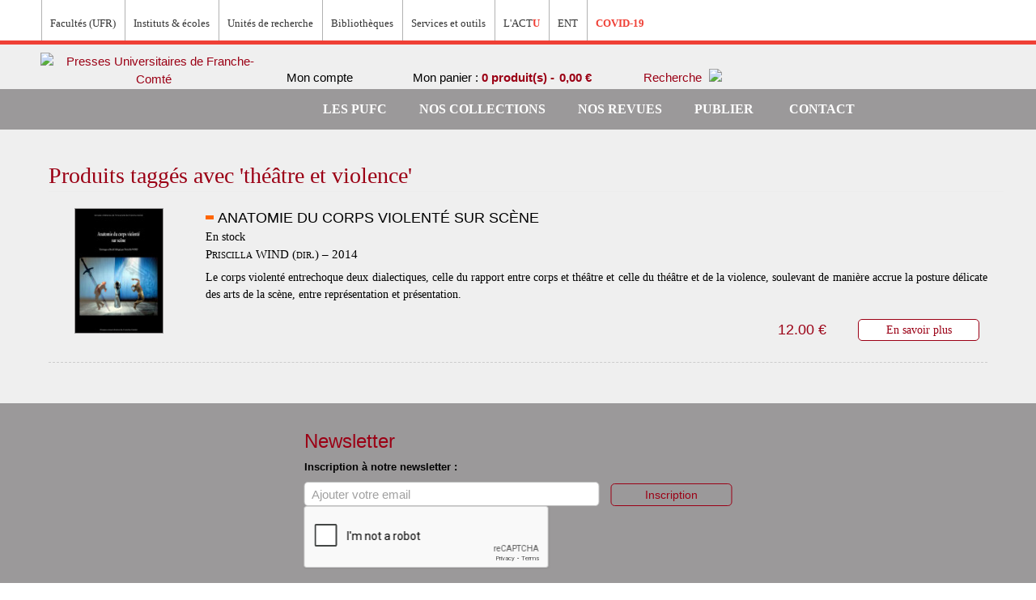

--- FILE ---
content_type: text/html; charset=UTF-8
request_url: https://pufc.univ-fcomte.fr/tag/product/list/tagId/154/www.fclab.fr
body_size: 52109
content:

<!DOCTYPE html>

<!--[if lt IE 7 ]> <html lang="fr" id="top" class="no-js ie6"> <![endif]-->
<!--[if IE 7 ]>    <html lang="fr" id="top" class="no-js ie7"> <![endif]-->
<!--[if IE 8 ]>    <html lang="fr" id="top" class="no-js ie8"> <![endif]-->
<!--[if IE 9 ]>    <html lang="fr" id="top" class="no-js ie9"> <![endif]-->
<!--[if (gt IE 9)|!(IE)]><!--> <html lang="fr" id="top" class="no-js"> <!--<![endif]-->

<head>
<meta http-equiv="Content-Type" content="text/html; charset=utf-8" />
<title>Produits taggés avec 'théâtre et violence'</title>
<meta name="description" content="" />
<meta name="keywords" content="" />
<meta name="robots" content="INDEX,FOLLOW" />
<link rel="icon" href="https://pufc.univ-fcomte.fr/media/favicon/default/favicon.jpg" type="image/x-icon" />
<link rel="shortcut icon" href="https://pufc.univ-fcomte.fr/media/favicon/default/favicon.jpg" type="image/x-icon" />

<meta name="norton-safeweb-site-verification" content="e9oxibppw10xxbvs1047vtlbodt9px0abfxcl827ut-tp-vnxm9-b-xvkhhylnilwvonsq-ydhokagumjzk348m9f0b0r9eb9m5xkjsprlf85mv3b9nepnje521g4svo" />



<!--[if lt IE 7]>
<script type="text/javascript">
//<![CDATA[
    var BLANK_URL = 'https://pufc.univ-fcomte.fr/js/blank.html';
    var BLANK_IMG = 'https://pufc.univ-fcomte.fr/js/spacer.gif';
//]]>
</script>
<![endif]-->
<link rel="stylesheet" type="text/css" href="https://pufc.univ-fcomte.fr/media/css_secure/a7ab5cbc9b684c219c5003f4fb21f73a.css" media="all" />
<script type="text/javascript" src="https://pufc.univ-fcomte.fr/js/prototype/prototype.js"></script>
<script type="text/javascript" src="https://pufc.univ-fcomte.fr/js/lib/jquery/jquery-1.10.2.min.js"></script>
<script type="text/javascript" src="https://pufc.univ-fcomte.fr/js/lib/jquery/noconflict.js"></script>
<script type="text/javascript" src="https://pufc.univ-fcomte.fr/js/lib/ccard.js"></script>
<script type="text/javascript" src="https://pufc.univ-fcomte.fr/js/prototype/validation.js"></script>
<script type="text/javascript" src="https://pufc.univ-fcomte.fr/js/scriptaculous/builder.js"></script>
<script type="text/javascript" src="https://pufc.univ-fcomte.fr/js/scriptaculous/effects.js"></script>
<script type="text/javascript" src="https://pufc.univ-fcomte.fr/js/scriptaculous/dragdrop.js"></script>
<script type="text/javascript" src="https://pufc.univ-fcomte.fr/js/scriptaculous/controls.js"></script>
<script type="text/javascript" src="https://pufc.univ-fcomte.fr/js/scriptaculous/slider.js"></script>
<script type="text/javascript" src="https://pufc.univ-fcomte.fr/js/varien/js.js"></script>
<script type="text/javascript" src="https://pufc.univ-fcomte.fr/js/varien/form.js"></script>
<script type="text/javascript" src="https://pufc.univ-fcomte.fr/js/mage/translate.js"></script>
<script type="text/javascript" src="https://pufc.univ-fcomte.fr/js/mage/cookies.js"></script>
<script type="text/javascript" src="https://pufc.univ-fcomte.fr/js/commercelab/noconflict.js"></script>
<script type="text/javascript" src="https://pufc.univ-fcomte.fr/js/commercelab/treeview/jquery.treeview.pack.js"></script>
<script type="text/javascript" src="https://pufc.univ-fcomte.fr/js/commercelab/category_tree.js"></script>
<script type="text/javascript" src="https://pufc.univ-fcomte.fr/skin/frontend/rwd/pufc/js/lib/modernizr.custom.min.js"></script>
<script type="text/javascript" src="https://pufc.univ-fcomte.fr/skin/frontend/rwd/pufc/js/lib/selectivizr.js"></script>
<script type="text/javascript" src="https://pufc.univ-fcomte.fr/skin/frontend/rwd/pufc/js/lib/matchMedia.js"></script>
<script type="text/javascript" src="https://pufc.univ-fcomte.fr/skin/frontend/rwd/pufc/js/lib/matchMedia.addListener.js"></script>
<script type="text/javascript" src="https://pufc.univ-fcomte.fr/skin/frontend/rwd/pufc/js/lib/enquire.js"></script>
<script type="text/javascript" src="https://pufc.univ-fcomte.fr/skin/frontend/rwd/pufc/js/app.js"></script>
<script type="text/javascript" src="https://pufc.univ-fcomte.fr/skin/frontend/rwd/pufc/js/lib/jquery.cycle2.min.js"></script>
<script type="text/javascript" src="https://pufc.univ-fcomte.fr/skin/frontend/rwd/pufc/js/lib/jquery.cycle2.swipe.min.js"></script>
<script type="text/javascript" src="https://pufc.univ-fcomte.fr/skin/frontend/rwd/pufc/js/slideshow.js"></script>
<script type="text/javascript" src="https://pufc.univ-fcomte.fr/skin/frontend/rwd/pufc/js/lib/imagesloaded.js"></script>
<script type="text/javascript" src="https://pufc.univ-fcomte.fr/skin/frontend/rwd/pufc/js/minicart.js"></script>
<script type="text/javascript" src="https://pufc.univ-fcomte.fr/skin/frontend/rwd/pufc/js/jquery.custom-scrollbar.min.js"></script>
<script type="text/javascript" src="https://pufc.univ-fcomte.fr/skin/frontend/rwd/pufc/js/jquery.colorbox-min.js"></script>
<script type="text/javascript" src="https://pufc.univ-fcomte.fr/skin/frontend/rwd/pufc/js/custom.js"></script>
<link rel="stylesheet" href="//fonts.googleapis.com/css?family=Raleway:300,400,500,700,600" />
<!--[if  (lte IE 8) & (!IEMobile)]>
<link rel="stylesheet" type="text/css" href="https://pufc.univ-fcomte.fr/media/css_secure/0f0b57e9c919fe8fc2320e856822b103.css" media="all" />
<![endif]-->
<!--[if (gte IE 9) | (IEMobile)]><!-->
<link rel="stylesheet" type="text/css" href="https://pufc.univ-fcomte.fr/media/css_secure/0162d4eb67c1ee8a2893126a98b88e0c.css" media="all" />
<!--<![endif]-->

<script type="text/javascript">
//<![CDATA[
Mage.Cookies.path     = '/';
Mage.Cookies.domain   = '.pufc.univ-fcomte.fr';
//]]>
</script>
<meta name="viewport" content="initial-scale=1.0, width=device-width" />

<script type="text/javascript">
//<![CDATA[
optionalZipCountries = ["IE","PA","HK","MO"];
//]]>
</script>
<script type="text/javascript">//<![CDATA[
        var Translator = new Translate({"HTML tags are not allowed":"Les balises HTML ne sont pas autoris\u00e9es","Please select an option.":"S\u00e9lectionnez une option","This is a required field.":"Ce champ est obligatoire.","Please enter a valid number in this field.":"Veuillez saisir un nombre valide.","The value is not within the specified range.":"La valeur n'est pas dans la plage sp\u00e9cifi\u00e9e.","Please use numbers only in this field. Please avoid spaces or other characters such as dots or commas.":"Seuls les chiffres sont autoris\u00e9s dans ce champ. \u00c9vitez les espaces ou autres caract\u00e8res tels que les points ou les virgules.","Please use letters only (a-z or A-Z) in this field.":"Veuillez utiliser uniquement des lettres (a-z ou A-Z) dans ce champ.","Please use only letters (a-z), numbers (0-9) or underscore(_) in this field, first character should be a letter.":"Veuillez utiliser uniquement des lettres (a-z), des chiffres (0-9) ou underscore (_) dans ce champ, en commen\u00e7ant par une lettre.","Please use only letters (a-z or A-Z) or numbers (0-9) only in this field. No spaces or other characters are allowed.":"Veuillez utiliser uniquement des lettres (a-z) ou des chiffres (0-9) dans ce champ. Les espaces et autres caract\u00e8res ne sont pas autoris\u00e9s.","Please use only letters (a-z or A-Z) or numbers (0-9) or spaces and # only in this field.":"Veuillez utiliser uniquement des lettres (a-z), des chiffres (0-9), des espaces ou des di\u00e8ses (#) dans ce champ.","Please enter a valid phone number. For example (123) 456-7890 or 123-456-7890.":"Veuillez saisir un num\u00e9ro de t\u00e9l\u00e9phone valide.","Please enter a valid fax number. For example (123) 456-7890 or 123-456-7890.":"Veuillez saisir un num\u00e9ro de fax valide. Par exemple 0123456789.","Please enter a valid date.":"Veuillez saisir une date valide.","Please enter a valid email address. For example johndoe@domain.com.":"Veuillez saisir une adresse email valide. Par exemple prenom.nom@domaine.com","Please use only visible characters and spaces.":"Veuillez utiliser uniquement des caract\u00e8res visibles et des espaces.","Please enter 6 or more characters. Leading or trailing spaces will be ignored.":"Veuillez saisir au moins 6 caract\u00e8res. Les espaces en d\u00e9but ou en fin de cha\u00eene seront ignor\u00e9s.","Please enter 7 or more characters. Password should contain both numeric and alphabetic characters.":"Veuillez saisir au moins 7 caract\u00e8res. Le mot de passe doit contenir \u00e0 la fois des caract\u00e8res num\u00e9riques et alphab\u00e9tiques.","Please make sure your passwords match.":"V\u00e9rifiez que vos mots de passe concordent.","Please enter a valid URL. Protocol is required (http:\/\/, https:\/\/ or ftp:\/\/)":"Veuillez saisir une URL valide. Le protocole est obligatire (http:\/\/, https:\/\/ ou ftp:\/\/)","Please enter a valid URL. For example http:\/\/www.example.com or www.example.com":"Veuillez saisir une URL valide. Par exemple http:\/\/www.exemple.com ou www.exemple.com","Please enter a valid URL Key. For example \"example-page\", \"example-page.html\" or \"anotherlevel\/example-page\".":"Veuillez saisir une URL valide. Par exemple \"page-exemple\", \"page-exemple.html\" ou \"niveau\/page-exemple\".","Please enter a valid XML-identifier. For example something_1, block5, id-4.":"Veuillez saisir un identifiant XML valide. Par exemple, quelquechose_1, bloc5, id-4.","Please enter a valid social security number. For example 123-45-6789.":"Veuillez saisir un num\u00e9ro de s\u00e9curit\u00e9 sociale valide. Par exemple 123-45-6789.","Please enter a valid zip code. For example 90602 or 90602-1234.":"Veuillez saisir un code postal valide. Par exemple 92100.","Please enter a valid zip code.":"Veuillez saisir un code postal valide.","Please use this date format: dd\/mm\/yyyy. For example 17\/03\/2006 for the 17th of March, 2006.":"Veuillez utiliser ce format de date : jj\/mm\/aaaa. Par exemple, 21\/12\/2012 pour le 21 D\u00e9cembre 2012.","Please enter a valid $ amount. For example $100.00.":"Veuillez saisir un montant valide. Par exemple 100.00 \u20ac.","Please select one of the above options.":"Veuillez choisir une des options ci-dessus.","Please select one of the options.":"Veuillez choisir une des options.","Please select State\/Province.":"Veuillez choisir un \u00e9tat\/province.","Please enter a number greater than 0 in this field.":"Veuillez saisir un nombre sup\u00e9rieur \u00e0 0 dans ce champ.","Please enter a number 0 or greater in this field.":"Veuillez saisir un nombre sup\u00e9rieur ou \u00e9gal \u00e0 0 dans ce champ.","Please enter a valid credit card number.":"Veuillez saisir un num\u00e9ro de carte bancaire valide.","Credit card number does not match credit card type.":"Le num\u00e9ro de carte ne correspond pas au type de carte.","Card type does not match credit card number.":"Le type de carte ne correspond pas au num\u00e9ro de carte.","Incorrect credit card expiration date.":"Mauvaise date d'expiration de carte de cr\u00e9dit.","Please enter a valid credit card verification number.":"Veuillez saisir un num\u00e9ro de v\u00e9rification de carte bancaire valide.","Please use only letters (a-z or A-Z), numbers (0-9) or underscore(_) in this field, first character should be a letter.":"Utilisez uniquement des lettres (a-z ou A-Z), des chiffres (0-9) ou des underscores (_) dans ce champ. Le premier caract\u00e8re doit \u00eatre une lettre.","Please input a valid CSS-length. For example 100px or 77pt or 20em or .5ex or 50%.":"Veuillez saisir une longueur CSS valide. Par exemple 100px ou 77pt ou 20 em ou .5ex ou 50%.","Text length does not satisfy specified text range.":"La longueur du texte ne satisfait pas la plage de texte sp\u00e9cifi\u00e9e.","Please enter a number lower than 100.":"Veuillez saisir un nombre inf\u00e9rieur \u00e0 100.","Please select a file":"S\u00e9lectionnez un fichier","Please enter issue number or start date for switch\/solo card type.":"Veuillez saisir le num\u00e9ro de probl\u00e8me ou une date de d\u00e9but pour le type de carte switch\/solo.","Please wait, loading...":"Veuillez patienter, chargement en cours...","This date is a required value.":"Cette date est obligatoire.","Please enter a valid day (1-%d).":"Veuillez saisir un jour valide (1-%d).","Please enter a valid month (1-12).":"Veuillez saisir un mois valide (1-12).","Please enter a valid year (1900-%d).":"Veuillez saisir une ann\u00e9e valide (1900-%d).","Please enter a valid full date":"Veuillez saisir une date compl\u00e8te valide.","Please enter a valid date between %s and %s":"Veuillez saisir une date valide entre %s et %s","Please enter a valid date equal to or greater than %s":"Veuillez saisir une date valide sup\u00e9rieure ou \u00e9gale \u00e0 %s","Please enter a valid date less than or equal to %s":"Veuillez saisir une date valide inf\u00e9rieure ou \u00e9gale \u00e0 %s","Complete":"Termin\u00e9e","Add Products":"Ajouter des produits","Please choose to register or to checkout as a guest":"Choisissez de vous enregistrer ou de passer votre commande en tant qu'invit\u00e9","Your order cannot be completed at this time as there is no shipping methods available for it. Please make necessary changes in your shipping address.":"Vous ne pouvez pas continuer votre commande car aucun mode de livraison n'est disponible pour votre adresse.","Please specify shipping method.":"Choisissez un mode de livraison.","Your order cannot be completed at this time as there is no payment methods available for it.":"Vous ne pouvez pas continuer votre commande car aucun mode de paiement n'est disponible.","Please specify payment method.":"Choisissez un mode de paiement.","Insert Widget...":"Ins\u00e9rer un widget...","Add to Cart":"Ajouter au panier","In Stock":"En stock","Out of Stock":"\u00c9puis\u00e9"});
        //]]></script><meta name="google-site-verification" content="sYkggLLP4ntR6SlYqWsKF_-alWuMBblHo5AvcHOk3tM" />
</head>
<body class=" tag-product-list">
<div class="wrapper">
        <noscript>
        <div class="global-site-notice noscript">
            <div class="notice-inner">
                <p>
                    <strong>Javascript est désactivé dans votre navigateur.</strong><br />
                    Javascript doit être activé dans votre navigateur pour utiliser toutes les fonctionnalités de ce site.                </p>
            </div>
        </div>
    </noscript>
    <div class="page">
        
<div class="header-language-background">
    <div class="header-language-container">
        <div class="menu-wrapper">
            <ul class="menu">
                <li class="menu_item depth-1 first"><a target="_blank" href="http://www.univ-fcomte.fr/"><img src="https://pufc.univ-fcomte.fr/skin/frontend/rwd/pufc/images/smileUFC.svg" alt=""/></a></li>
                <li class="menu_item depth-1 expanded"><span>Facultés (UFR)</span>
                    <div class="menu-ufc">
                        <h2>Facultés (UFR)</h2>
                        <ul class="menu">
                            <li class="menu-ufc_item depth-2">
                                <a href="http://medecine-pharmacie.univ-fcomte.fr/">UFR Sciences de la santé</a>
                            </li>
                            <li class="menu-ufc_item depth-2">
                                <a href="http://slhs.univ-fcomte.fr/">UFR SLHS - Sciences du langage, de l'homme et de la société</a>
                            </li>
                            <li class="menu-ufc_item depth-2">
                                <a href="http://sciences.univ-fcomte.fr/">UFR ST - Sciences et techniques</a>
                            </li>
                        </ul>
                        <ul class="menu">
                            <li class="menu-ufc_item depth-2">
                                <a href="http://sjepg.univ-fcomte.fr/">UFR SJEPG - Sciences juridiques, économiques, politiques et de gestion</a>
                            </li>
                            <li class="menu-ufc_item depth-2">
                                <a href="http://stgi.univ-fcomte.fr/">UFR STGI - Sciences, techniques et gestion de l'industrie</a>
                            </li>
                            <li class="menu-ufc_item depth-2">
                                <a href="http://u-sports.univ-fcomte.fr/">UPFR Sports</a>
                            </li>
                        </ul>
                    </div>
                </li>
                <li class="menu_item depth-1 expanded"><span>Instituts & écoles</span>
                    <div class="menu-ufc">
                        <h2>Instituts & écoles</h2>
                        <ul class="menu">
                            <li class="menu-ufc_item depth-2">
                                <a href="http://www.iut-bm.univ-fcomte.fr">IUT Belfort-Montbéliard</a>
                            </li>
                            <li class="menu-ufc_item depth-2">
                                <a href="http://iut-bv.univ-fcomte.fr">IUT Besançon-Vesoul</a>
                            </li>
                            <li class="menu-ufc_item depth-2">
                                <a href="http://isifc.univ-fcomte.fr">ISIFC - Institut supérieur d'ingénieurs de Franche-Comté</a>
                            </li>
                            <li class="menu-ufc_item depth-2">
                                <a href="http://iae.univ-fcomte.fr">IAE - Institut d'administration des entreprises</a>
                            </li>
                        </ul>
                        <ul class="menu">
                            <li class="menu-ufc_item depth-2">
                                <a href="http://ipag.univ-fcomte.fr">IPAG - Institut de préparation à l'administration générale</a>
                            </li>
                            <li class="menu-ufc_item depth-2">
                                <a href="http://inspe.univ-fcomte.fr/">INSPE - Institut national supérieur du professorat et de l'éducation</a>
                            </li>
                            <li class="menu-ufc_item depth-2">
                                <a href="http://cla.univ-fcomte.fr/">CLA - Centre de linguistique appliquée</a>
                            </li>
                            <li class="menu-ufc_item depth-2">
                                <a href="https://sup-fc.univ-fcomte.fr/">CTU - Centre de télé-enseignement universitaire</a>
                            </li>
                        </ul>
                    </div>
                </li>
                <li class="menu_item depth-1 expanded"><span>Unités de recherche</span>
                    <div class="menu-ufc">
                        <h2>Unités de recherche</h2>
                        <ul class="menu">
                            <li class="menu-ufc_item depth-2">
                                <span class="menu-ufc_nolink">Sciences fondamentales et sciences pour l'ingénieur</span>
                                <ul class="menu">
                                    <li class="menu-ufc_item depth-3">
                                        <a href="http://www.femto-st.fr">Institut FEMTO-ST - Franche-Comté électronique, mécanique, thermique et optique - Sciences et technologies</a>
                                    </li>
                                    <li class="menu-ufc_item depth-3">
                                        <a href="http://www.utinam.cnrs.fr">Institut UTINAM - Univers, transport, interfaces, nanostructures, atmosphère et environnement, molécules</a>
                                    </li>
                                    <li class="menu-ufc_item depth-3">
                                        <a href="http://lmb.univ-fcomte.fr">LMB - Laboratoire de mathématiques de Besançon</a>
                                    </li>
                                </ul>
                            </li>
                            <li class="menu-ufc_item depth-2">
                                <span class="menu-ufc_nolink">Sciences de la nature, environnement et territoire</span>
                                <ul class="menu">
                                    <li class="menu-ufc_item depth-3">
                                        <a href="https://chrono-environnement.univ-fcomte.fr/">Laboratoire Chrono-environnement</a>
                                    </li>
                                    <li class="menu-ufc_item depth-3">
                                        <a href="http://thema.univ-fcomte.fr/">Laboratoire ThéMA - Théoriser et modéliser pour aménager</a>
                                    </li>
                                </ul>
                            </li>
                            <li class="menu-ufc_item depth-2">
                                <span class="menu-ufc_nolink">Sciences juridiques, économiques et de gestion</span>
                                <ul class="menu">
                                    <li class="menu-ufc_item depth-3">
                                        <a href="http://crjfc.univ-fcomte.fr//">CRJFC - Centre de recherches juridiques de l'Université de Franche-Comté</a>
                                    </li>
                                    <li class="menu-ufc_item depth-3">
                                        <a href="https://crese.univ-fcomte.fr/fr/">CRESE - Centre de recherche sur les stratégies économiques</a>
                                    </li>
                                    <li class="menu-ufc_item depth-3">
                                        <a href="https://www.univ-fcomte.fr/sciences-juridiques-economiques-et-de-gestion-sjeg/crego">CREGO - Antenne du Centre de recherche en gestion des organisations</a>
                                    </li>
                                </ul>
                            </li>
                            <li class="menu-ufc_item depth-2">
                                <span class="menu-ufc_nolink">Sciences de l'homme et humanités</span>
                                <ul class="menu">
                                    <li class="menu-ufc_item depth-3">
                                        <a href="http://crit.univ-fcomte.fr/">CRIT - Centre de recherches interdisciplinaires et transculturelles</a>
                                    </li>
                                    <li class="menu-ufc_item depth-3">
                                        <a href="http://elliadd.univ-fcomte.fr/">ELLIADD - Edition, langages, littératures, informatique, arts, didactiques, discours</a>
                                    </li>
                                    <li class="menu-ufc_item depth-3">
                                        <a href="www.philolab-besancon.org">Logiques de l'agir - Laboratoire de philosophie</a>
                                    </li>
                                    <li class="menu-ufc_item depth-3">
                                        <a href="http://lasa.univ-fcomte.fr/">LASA - Laboratoire de sociologie et d'anthropologie</a>
                                    </li>
                                </ul>
                            </li>
                        </ul>
                        <ul class="menu">
                            <li class="menu-ufc_item depth-2">
                                <ul class="menu">
                                    <li class="menu-ufc_item depth-3">
                                        <a href="http://centre-lucien-febvre.univ-fcomte.fr/">Centre Lucien Febvre</a>
                                    </li>
                                    <li class="menu-ufc_item depth-3">
                                        <a href="https://ista.univ-fcomte.fr/">ISTA - Institut des sciences et techniques de l'Antiquité</a>
                                    </li>
                                    <li class="menu-ufc_item depth-3">
                                        <a href="http://psychologie.univ-fcomte.fr/pages/fr/menu268/laboratoire-de-psychologie-ea-3188/presentation-du-labo-14151.html">Laboratoire de psychologie</a>
                                    </li>
                                </ul>
                            </li>
                            <li class="menu-ufc_item depth-2">
                                <span class="menu-ufc_nolink">Sciences de la santé et du sport</span>
                                <ul class="menu">
                                    <li class="menu-ufc_item depth-3">
                                        <a href="https://www.univ-fcomte.fr/sciences-de-la-sante-et-du-sport-3s/carcinogenese-associee-aux-hpv-facteurs-predictifs-et">Carcinogenèse associée aux HPV : facteurs prédictifs et pronostiques</a>
                                    </li>
                                    <li class="menu-ufc_item depth-3">
                                        <a href="http://u-sports.univ-fcomte.fr/pages/fr/laboratoires-et-plateformes-experimentales---c3s-14559.html">Laboratoire C3S - Culture, sport, santé, société</a>
                                    </li>
                                    <li class="menu-ufc_item depth-3">
                                        <a href="https://www.univ-fcomte.fr/sciences-de-la-sante-et-du-sport-3s/epilab">EPILAB - Épigénétique des infections virales et des maladies inflammatoires</a>
                                    </li>
                                    <li class="menu-ufc_item depth-3">
                                        <a href="https://www.univ-fcomte.fr/sciences-de-la-sante-et-du-sport-3s/nanomedecine-imagerie-therapeutique">Nanomédecine, imagerie, thérapeutique</a>
                                    </li>
                                    <li class="menu-ufc_item depth-3">
                                        <a href="https://www.univ-fcomte.fr/sciences-de-la-sante-et-du-sport-3s/pepite">PÉPITE - Pathologies et épithéliums : prévention, innovation, traitements, évaluation</a>
                                    </li>
                                    <li class="menu-ufc_item depth-3">
                                        <a href="https://rhgt-besancon-inserm.com/">Interactions hôte-greffon-tumeur et ingénierie cellulaire et tissulaire</a>
                                    </li>
                                    <li class="menu-ufc_item depth-3">
                                        <a href="http://neurosciences.univ-fcomte.fr/">Laboratoire de neurosciences intégratives et cliniques</a>
                                    </li>
                                    <li class="menu-ufc_item depth-3">
                                        <a href="https://www.univ-fcomte.fr/sciences-de-la-sante-et-du-sport-3s/marqueurs-pronostiques-et-facteurs-de-regulation-des-pathologies">Marqueurs pronostiques et facteurs de régulation des pathologies cardiaques et vasculaires</a>
                                    </li>
                                </ul>
                            </li>
                            <li class="menu-ufc_item depth-2">
                                <span class="menu-ufc_nolink">Structures fédératives</span>
                                <ul class="menu">
                                    <li class="menu-ufc_item depth-3">
                                        <a href="https://www.univ-fcomte.fr/structures-federatives/bfc-mathematiques#.XJJvWiDjKbg">Fédération Bourgogne-Franche-Comté Mathématiques</a>
                                    </li>
                                    <li class="menu-ufc_item depth-3">
                                        <a href="http://espe.univ-fcomte.fr/pages/fr/menu5177/recherche/federation-educ-17044.html">FR-EDUC - Fédération de recherche en éducation</a>
                                    </li>
                                    <li class="menu-ufc_item depth-3">
                                        <a href="www.fclab.fr">FCLAB - Fuel Cell LAB</a>
                                    </li>
                                    <li class="menu-ufc_item depth-3">
                                        <a href="http://mshe.univ-fcomte.fr/">MSHE - Maison des sciences de l'homme et de l'environnement Claude Nicolas Ledoux</a>
                                    </li>
                                    <li class="menu-ufc_item depth-3">
                                        <a href="https://theta.obs-besancon.fr/">OSU THETA - Observatoire des sciences de l'univers, terre, homme, environnement, temps, Astronomie de Franche-Comté-Bourgogne</a>
                                    </li>
                                </ul>
                            </li>
                        </ul>
                    </div>
                </li>
                <li class="menu_item depth-1 last"><a target="_blank" href="https://scd.univ-fcomte.fr/"><span>Bibliothèques</span></a></li>
                <li class="menu_item depth-1 expanded"><span>Services et outils</span>
                    <div class="menu-ufc">
                        <h2>Services et outils</h2>
                        <ul class="menu">
                            <li class="menu-ufc_item depth-2">
                                <a href="https://www.univ-fcomte.fr/sante">Campus santé</a>
                            </li>
                            <li class="menu-ufc_item depth-2">
                                <a href="https://applications.univ-fcomte.fr/CampusSports/">Campus sport</a>
                            </li>
                        </ul>
                        <ul class="menu">
                            <li class="menu-ufc_item depth-2">
                                <a href="http://stage-emploi.univ-fcomte.fr/">Orientation stage emploi</a>
                            </li>
                            <li class="menu-ufc_item depth-2">
                                <a href="http://admission.univ-fcomte.fr/">Candidature et inscription</a>
                            </li>
                        </ul>
                    </div>
                </li>
                <li class="menu_item depth-1"><a target="_blank" href="http://actu.univ-fcomte.fr/"><span>L'ACT<strong>U</strong></span></a></li>
                <li class="menu_item depth-1 last"><a target="_blank" href="http://ent.univ-fcomte.fr/"><span>ENT</span></a></li>
                <li class="menu_item depth-1"><a target="_blank" href="http://infos-covid-19.univ-fcomte.fr/"><span><strong>COVID-19</strong></span></a></li>
            </ul>
                        <div class="store-language-container"><!--<div class="form-language">
    <label for="select-language">Votre langue :</label>
    <select id="select-language" title="Langue" onchange="window.location.href=this.value">
                    <option value="https://pufc.univ-fcomte.fr/tag/product/list/tagId/154/www.fclab.fr?___store=anglais&amp;___from_store=default">Anglais</option>
                    <option value="https://pufc.univ-fcomte.fr/tag/product/list/tagId/154/www.fclab.fr?___store=espagnol&amp;___from_store=default">Espagnol</option>
                    <option value="https://pufc.univ-fcomte.fr/tag/product/list/tagId/154/www.fclab.fr?___store=default&amp;___from_store=default" selected="selected">Francais</option>
        </select>
</div>
-->
<div class="form-language">
	<!--<label for="select-language">Votre langue :</label>-->
    <div class="langs-wrapper">
                                <a class="lang-flag" href="?___store=anglais"><img src="https://pufc.univ-fcomte.fr/skin/frontend/base/default/images/flags/anglais.png" alt="" class=""></a>
                                                <a class="lang-flag" href="?___store=espagnol"><img src="https://pufc.univ-fcomte.fr/skin/frontend/base/default/images/flags/espagnol.png" alt="" class=""></a>
                                                <a class="lang-flag" href="?___store=default"><img src="https://pufc.univ-fcomte.fr/skin/frontend/base/default/images/flags/default.png" alt="" class="active"></a>
                        </div>
</div>
</div>
        </div>
    </div>
</div>

<header id="header" class="page-header">
    <div class="page-header-container">
        <a class="logo" href="https://pufc.univ-fcomte.fr/">
            <img src="https://pufc.univ-fcomte.fr/skin/frontend/rwd/pufc/images/logo-sous-site.png" alt="Presses Universitaires de Franche-Comté" class="large" />
            <img src="https://pufc.univ-fcomte.fr/skin/frontend/rwd/pufc/images/logo-sous-site.png" alt="Presses Universitaires de Franche-Comté" class="small" />
        </a>

                <div class="store-language-container"></div>

        <!-- Skip Links -->

        <div class="skip-links">
            <a href="#header-nav" class="skip-link skip-nav">
                <span class="icon"></span>
                <span class="label">Menu</span>
            </a>

            <a href="#header-search" class="skip-link skip-search">
                <span class="icon"></span>
                <span class="label">Chercher</span>
            </a>

            <div class="account-cart-wrapper">
                <a href="https://pufc.univ-fcomte.fr/customer/account/" data-target-element="#header-account" class="skip-link skip-account">
                    <img src="https://pufc.univ-fcomte.fr/skin/frontend/rwd/pufc/images/iconCompte.png" alt=""/>

                                            <span class="label">Mon compte</span>
                                    </a>

                <!-- Cart -->

                <div class="header-minicart">
                    

<a href="https://pufc.univ-fcomte.fr/checkout/cart/" data-target-element="#header-cart" class="skip-link skip-cart  no-count">
    <span class=""></span>
    <span class="label">Mon panier : </span>
    <span class="quantityPrice"> 0 produit(s) - <span class="price">0,00 €</span></span>
</a>

<div id="header-cart" class="block block-cart skip-content">
    
<div id="minicart-error-message" class="minicart-message"></div>
<div id="minicart-success-message" class="minicart-message"></div>

<div class="minicart-wrapper">

    <p class="block-subtitle">
        Derniers articles ajoutés        <a class="close skip-link-close" href="#" title="Fermer">&times;</a>
    </p>

                    <p class="empty">Votre panier est vide.</p>

    </div>
</div>
                </div>

                <!-- Search -->

                <div id="header-search" class="skip-content">
                    
<form id="search_mini_form" action="https://pufc.univ-fcomte.fr/catalogsearch/result/" method="get">
    <div class="input-box">
        <label for="search">Rechercher :</label>
        <input id="search" type="search" name="q" value="" class="input-text required-entry" maxlength="128" placeholder="Rechercher..." />
        <button type="submit" title="Chercher" class="button buttonSearch"><span><img src="/skin/frontend/rwd/pufc/images/search.png"><span>Chercher</span></span></button>
    </div>

    <div id="search_autocomplete" class="search-autocomplete"></div>
    <script type="text/javascript">
    //<![CDATA[
        var searchForm = new Varien.searchForm('search_mini_form', 'search', '');
        searchForm.initAutocomplete('https://pufc.univ-fcomte.fr/catalogsearch/ajax/suggest/', 'search_autocomplete');
    //]]>
    </script>
</form>
                </div>


                <div id="header-search-av" class="skip-content .skip-link skip-search" >
                    <a href="https://pufc.univ-fcomte.fr/catalogsearch/advanced/">
                        <span class="label">Recherche</span>
                        <span><img src="/skin/frontend/rwd/pufc/images/search.png"></span>
                    </a>
                </div>




            </div>


        </div>

         <!-- Account -->

        <div id="header-account" class="skip-content">
            <div class="links">
        <ul>
                                    <li class="first" ><a href="https://pufc.univ-fcomte.fr/customer/account/" title="Mon compte" >Mon compte</a></li>
                                                <li ><a href="https://pufc.univ-fcomte.fr/actualites/" title="Actualités" class="top-link-news">Actualités</a></li>
                                                                                                <li ><a href="https://pufc.univ-fcomte.fr/checkout/cart/" title="Mon panier" class="top-link-cart">Mon panier</a></li>
                                                <li ><a href="https://pufc.univ-fcomte.fr/checkout/" title="Commander" class="top-link-checkout">Commander</a></li>
                                                <li ><a href="https://pufc.univ-fcomte.fr/customer/account/create/" title="S'enregistrer" >S'enregistrer</a></li>
                                                <li class=" last" ><a href="https://pufc.univ-fcomte.fr/customer/account/login/" title="Connexion" >Connexion</a></li>
                        </ul>
</div>
        </div>

</header>


<div class="header-menu-background">
    <div class="header-menu-container">
        <!-- Navigation -->

        <div id="header-nav" class="skip-content">
            
    <nav id="nav">
        <ol class="nav-primary">
			<li class="home level0"><a href="https://pufc.univ-fcomte.fr/" class="level0 home " ></a></li>
            <li  class="level0 nav-1 first parent"><a href="https://pufc.univ-fcomte.fr/pufc.html" class="level0 has-children">Les PUFC</a><ul class="level0"><li class="level1 view-all"><a class="level1" href="https://pufc.univ-fcomte.fr/pufc.html">Voir toutes Les PUFC</a></li><li  class="level1 nav-1-1 first"><a href="https://pufc.univ-fcomte.fr/pufc/presentation.html" class="level1 ">Présentation</a></li><li  class="level1 nav-1-2 last"><a href="https://pufc.univ-fcomte.fr/pufc/notre-catalogue.html" class="level1 ">Notre catalogue</a></li></ul></li><li  class="level0 nav-2 parent"><a href="https://pufc.univ-fcomte.fr/collections.html" class="level0 has-children">Nos collections</a><ul class="level0"><li class="level1 view-all"><a class="level1" href="https://pufc.univ-fcomte.fr/collections.html">Voir toutes Nos collections</a></li><li  class="level1 nav-2-1 first"><a href="https://pufc.univ-fcomte.fr/collections/annales-litteraires.html" class="level1 ">Annales littéraires</a></li><li  class="level1 nav-2-2"><a href="https://pufc.univ-fcomte.fr/collections/ista.html" class="level1 ">Institut des sciences et techniques de l'Antiquité (ISTA)</a></li><li  class="level1 nav-2-3 parent"><a href="https://pufc.univ-fcomte.fr/collections/cahiers-mshe.html" class="level1 has-children">Les cahiers de la MSHE Ledoux</a><ul class="level1"><li class="level2 view-all"><a class="level2" href="https://pufc.univ-fcomte.fr/collections/cahiers-mshe.html">Voir toutes Les cahiers de la MSHE Ledoux</a></li><li  class="level2 nav-2-3-1 first last"><a href="https://pufc.univ-fcomte.fr/collections/cahiers-mshe/hors-serie.html" class="level2 ">Hors-série</a></li></ul></li><li  class="level1 nav-2-4"><a href="https://pufc.univ-fcomte.fr/collections/pratiques-techniques.html" class="level1 ">Pratiques &amp; techniques</a></li><li  class="level1 nav-2-5"><a href="https://pufc.univ-fcomte.fr/collections/droit-politique-et-societe.html" class="level1 ">Droit, politique et société</a></li><li  class="level1 nav-2-6"><a href="https://pufc.univ-fcomte.fr/collections/sciences.html" class="level1 ">Sciences : concepts et problèmes</a></li><li  class="level1 nav-2-7 last"><a href="https://pufc.univ-fcomte.fr/collections/hors-collection.html" class="level1 ">Hors collection</a></li></ul></li><li  class="level0 nav-3 parent"><a href="https://pufc.univ-fcomte.fr/revues.html" class="level0 has-children">Nos revues</a><ul class="level0"><li class="level1 view-all"><a class="level1" href="https://pufc.univ-fcomte.fr/revues.html">Voir toutes Nos revues</a></li><li  class="level1 nav-3-1 first"><a href="https://pufc.univ-fcomte.fr/revues/bulag.html" class="level1 ">Bulag</a></li><li  class="level1 nav-3-2"><a href="https://pufc.univ-fcomte.fr/revues/cahiers-du-theatre-antique.html" class="level1 ">Cahiers du théâtre antique</a></li><li  class="level1 nav-3-3"><a href="https://pufc.univ-fcomte.fr/revues/coulisses.html" class="level1 ">Coulisses*</a></li><li  class="level1 nav-3-4"><a href="https://pufc.univ-fcomte.fr/revues/dialogue-d-histoire-ancienne.html" class="level1 ">Dialogues d'Histoire Ancienne</a></li><li  class="level1 nav-3-5"><a href="https://pufc.univ-fcomte.fr/revues/ejrieps.html" class="level1 ">eJRIEPS</a></li><li  class="level1 nav-3-6"><a href="https://pufc.univ-fcomte.fr/revues/football-s-histoire-culture-economie-societes.html" class="level1 ">Football(s). Histoire, culture, économie, société</a></li><li  class="level1 nav-3-7"><a href="https://pufc.univ-fcomte.fr/revues/hima-revue-internationale-d-histoire-militaire-ancienne.html" class="level1 ">HiMA : revue internationale d'Histoire Militaire Ancienne</a></li><li  class="level1 nav-3-8"><a href="https://pufc.univ-fcomte.fr/revues/le-paon-d-hera.html" class="level1 ">Le Paon d'Héra</a></li><li  class="level1 nav-3-9"><a href="https://pufc.univ-fcomte.fr/revues/mathematiques-vivantes.html" class="level1 ">Mathématiques vivantes : bulletin de l'IREM de Besançon</a></li><li  class="level1 nav-3-10"><a href="https://pufc.univ-fcomte.fr/revues/philosophique.html" class="level1 ">Philosophique</a></li><li  class="level1 nav-3-11"><a href="https://pufc.univ-fcomte.fr/revues/publications-mathematiques-de-besancon.html" class="level1 ">Publications mathématiques de Besançon</a></li><li  class="level1 nav-3-12"><a href="https://pufc.univ-fcomte.fr/revues/semen.html" class="level1 ">Semen</a></li><li  class="level1 nav-3-13 last"><a href="https://pufc.univ-fcomte.fr/revues/sken-graphie.html" class="level1 ">SKÉN&amp;GRAPHIE</a></li></ul></li><li  class="level0 nav-4 last"><a href="https://pufc.univ-fcomte.fr/publier.html" class="level0 ">Publier</a></li>            <li class="level0 contact"><a class="level0" href="https://pufc.univ-fcomte.fr/contacts/">Contact</a></li>
        </ol>
    </nav>
        </div>
    </div>
</div>

        <div class="main-container col1-layout">
            <div class="main">
                                <div class="col-main">
                                        <div class="page-title">
        <h1>Produits taggés avec 'théâtre et violence'</h1>
</div>
        
<div class="category-products">
            <ol class="products-list" id="products-list">
            
        <li class="item last">
                        <a href="https://pufc.univ-fcomte.fr/anatomie-du-corps-violente-sur-scene.html?___store=default" title="Anatomie du corps violenté sur scène" class="product-image"><img src="https://pufc.univ-fcomte.fr/media/catalog/product/cache/1/small_image/110x/17f82f742ffe127f42dca9de82fb58b1/1/3/1309_wind.jpg"  alt="Anatomie du corps violenté sur scène" /></a>
                        <div class="product-shop">
                <div class="f-fix">
                    
                                        <div class="puce" style="background-color:#FF6600"></div><h2 class="product-name"><a href="https://pufc.univ-fcomte.fr/anatomie-du-corps-violente-sur-scene.html?___store=default" title="Anatomie du corps violenté sur scène">Anatomie du corps violenté sur scène</a></h2>
                                                                                                    <div class="auteur">
                        <p>
                                                                    Priscilla WIND                                                    (dir.) –
                                                2014                        </p>
                    </div>
                    <div class="desc std desc-collection">
                        <p style="text-align: justify;">Le corps violent&eacute; entrechoque deux dialectiques, celle du rapport entre corps et th&eacute;&acirc;tre et celle du th&eacute;&acirc;tre et de la violence, soulevant de mani&egrave;re accrue la posture d&eacute;licate des arts de la sc&egrave;ne, entre repr&eacute;sentation et pr&eacute;sentation.</p>                    </div>
                    <div class="prices prices-collection">
                                                    <div class="papier">
                                <img class="imgprice" src="https://pufc.univ-fcomte.fr/skin/frontend/rwd/pufc/images/papier.png" alt="" title="Papier"/>
                                <div class='price'> 
                                    <div class="price-box">
                                                                                                                        <div class="price">
                                            12.00 €
                                        </div>
                                    </div>
                                </div>
                            </div>
                                                <div class="savoirplus">
                            <p><a href="https://pufc.univ-fcomte.fr/anatomie-du-corps-violente-sur-scene.html?___store=default" title="Anatomie du corps violenté sur scène" class="link-learn">En savoir plus</a></p>
                        </div>
                    </div>
                    <!--<ul class="add-to-links">
                                                                            <li><span class="separator">|</span> <a href="https://pufc.univ-fcomte.fr/catalog/product_compare/add/product/1225/uenc/aHR0cHM6Ly9wdWZjLnVuaXYtZmNvbXRlLmZyL3RhZy9wcm9kdWN0L2xpc3QvdGFnSWQvMTU0L3d3dy5mY2xhYi5mcg,,/form_key/KsqeuaJCXKLvoXlJ/" class="link-compare">Ajouter au comparateur</a></li>
                                            </ul>-->
                </div>
            </div>
        </li>
        </ol>
    <script type="text/javascript">decorateList('products-list', 'none-recursive')</script>

    <div class="toolbar-bottom">
        <div class="toolbar">
    <div class="pager">
        <!-- <p class="amount">
                            <strong>1 article(s)</strong>
                    </p> -->

        <!-- <div class="limiter">
            <label>Afficher</label>
            <select onchange="setLocation(this.value)">
                            <option value="https://pufc.univ-fcomte.fr/tag/product/list/tagId/154/?limit=10" selected="selected">
                    10                </option>
                            <option value="https://pufc.univ-fcomte.fr/tag/product/list/tagId/154/?limit=15">
                    15                </option>
                            <option value="https://pufc.univ-fcomte.fr/tag/product/list/tagId/154/?limit=20">
                    20                </option>
                            <option value="https://pufc.univ-fcomte.fr/tag/product/list/tagId/154/?limit=25">
                    25                </option>
                        </select> par page        </div> -->

        
    
    
    
    

    </div>

</div>
    </div>
</div>

            <script type="text/javascript">
            //<![CDATA[
                document.observe("dom:loaded", function() {
                    if($$("h2.product-name").first()){
                        var stockstatuses = ["En stock"];stockstatuses.each(function(name, index){
                                $$("h2.product-name")[index].insert({after:name})
                            })
                    }
                });
            //]]>
            </script>
                        </div>
            </div>
        </div>
                <div class="footer-container">
    <div class="footer-newsletter">
        <div class="block block-subscribe">
    <div class="block-title">
        <strong><span>Newsletter</span></strong>
    </div>
    <form action="https://pufc.univ-fcomte.fr/newsletter/subscriber/new/" method="post" id="newsletter-validate-detail">
        <div class="block-content">
            <div class="form-subscribe-header">
                <label for="newsletter">Inscription à notre newsletter :</label>
            </div>
            <div class="input-box">
               <input type="email" autocapitalize="off" autocorrect="off" spellcheck="false" name="email" id="newsletter" title="Abonnez-vous à la newsletter" class="input-text required-entry validate-email" placeholder="Ajouter votre email" />
            </div>
            <div class="actions">
                <button type="submit" title="Inscription" class="button"><span><span>Inscription</span></span></button>
            </div>
        </div>
        <div class="recaptcha" style="overflow:hidden;position:relative;">
           <input type="checkbox" id="recaptcha-verification-1" name="recaptcha-verification-1" value="" class="hide required-entry" style="visibility:hidden;position:absolute;left:-1000000px" />
           <div id="recaptcha-1"></div>
           <script type="text/javascript">
               var onloadCallback = function() {
                   grecaptcha.render('recaptcha-1', {
                       'sitekey': "6LfJYzEUAAAAALpTrQbUryERBV9W7v5p5bo1qP0C",
                       'theme': "light",
                       'callback': function(response) {
                           if (response.length > 0) {
                               $('recaptcha-verification-1').writeAttribute('value', 'checked');
                               $('recaptcha-verification-1').checked = true;
                           }
                       }
                   });
               };
           </script>
           <script src="https://www.google.com/recaptcha/api.js?onload=onloadCallback&render=explicit&hl=en" async defer></script>
        </div>
    </form>
    <script type="text/javascript">
    //<![CDATA[
        var newsletterSubscriberFormDetail = new VarienForm('newsletter-validate-detail');
    //]]>
    </script>
</div>
    </div>
    <div class="footer">
    	<div class="contentfooter">
        	<img src="/skin/frontend/rwd/pufc/images/logo-Presse-Footer.png" alt="" />
        </div>
        <div class="contentfooter">
        	<ul class="ulfooter">
<li>
<div><img alt="" src="/skin/frontend/rwd/pufc/images/puce.png" /></div>
<li><a href="https://pufc.univ-fcomte.fr/catalog/seo_sitemap/category/">Plan du site</a></li></li>
<li>
<div><img alt="" src="/skin/frontend/rwd/pufc/images/puce.png" /></div>
<span>&nbsp; &nbsp;<span class="widget widget-cms-link-inline"><a href="https://pufc.univ-fcomte.fr/cgv" title="CGV"><span>CGV</span></a></span>
<br /></span></li>
<li>
<div><img alt="" src="/skin/frontend/rwd/pufc/images/puce.png" /></div>
<span>&nbsp; &nbsp;<span class="widget widget-cms-link-inline"><a href="https://pufc.univ-fcomte.fr/mentions-legales" title="Mentions légales"><span>Mentions légales</span></a></span>
<br /></span></li>
</ul>       	
        </div>
        <div class="contentfooter pull-right">
        	<img src="/skin/frontend/rwd/pufc/images/logo-universite-F-C-quadri.png" alt="UFC" />
        </div>
    </div>
</div>

<!-- Global site tag (gtag.js) - Google Analytics -->
<script async src="https://www.googletagmanager.com/gtag/js?id=G-M15CZJDGC6"></script>
<script>
  window.dataLayer = window.dataLayer || [];
  function gtag(){dataLayer.push(arguments);}
  gtag('js', new Date());

  gtag('config', 'G-M15CZJDGC6');
</script>

<!-- Matomo -->
<script>
  var _paq = window._paq = window._paq || [];
  /* tracker methods like "setCustomDimension" should be called before "trackPageView" */
  _paq.push(['trackPageView']);
  _paq.push(['enableLinkTracking']);
  (function() {
    var u="https://ufc-stats.univ-fcomte.fr/";
    _paq.push(['setTrackerUrl', u+'matomo.php']);
    _paq.push(['setSiteId', '16']);
    var d=document, g=d.createElement('script'), s=d.getElementsByTagName('script')[0];
    g.async=true; g.src=u+'matomo.js'; s.parentNode.insertBefore(g,s);
  })();
</script>
<noscript><p><img src="https://ufc-stats.univ-fcomte.fr/matomo.php?idsite=16&amp;rec=1" style="border:0;" alt="" /></p></noscript>
<!-- End Matomo Code --> 
                    </div>
</div>
</body>
</html>



--- FILE ---
content_type: text/html; charset=utf-8
request_url: https://www.google.com/recaptcha/api2/anchor?ar=1&k=6LfJYzEUAAAAALpTrQbUryERBV9W7v5p5bo1qP0C&co=aHR0cHM6Ly9wdWZjLnVuaXYtZmNvbXRlLmZyOjQ0Mw..&hl=en&v=PoyoqOPhxBO7pBk68S4YbpHZ&theme=light&size=normal&anchor-ms=20000&execute-ms=30000&cb=hnifmjjqlszt
body_size: 49472
content:
<!DOCTYPE HTML><html dir="ltr" lang="en"><head><meta http-equiv="Content-Type" content="text/html; charset=UTF-8">
<meta http-equiv="X-UA-Compatible" content="IE=edge">
<title>reCAPTCHA</title>
<style type="text/css">
/* cyrillic-ext */
@font-face {
  font-family: 'Roboto';
  font-style: normal;
  font-weight: 400;
  font-stretch: 100%;
  src: url(//fonts.gstatic.com/s/roboto/v48/KFO7CnqEu92Fr1ME7kSn66aGLdTylUAMa3GUBHMdazTgWw.woff2) format('woff2');
  unicode-range: U+0460-052F, U+1C80-1C8A, U+20B4, U+2DE0-2DFF, U+A640-A69F, U+FE2E-FE2F;
}
/* cyrillic */
@font-face {
  font-family: 'Roboto';
  font-style: normal;
  font-weight: 400;
  font-stretch: 100%;
  src: url(//fonts.gstatic.com/s/roboto/v48/KFO7CnqEu92Fr1ME7kSn66aGLdTylUAMa3iUBHMdazTgWw.woff2) format('woff2');
  unicode-range: U+0301, U+0400-045F, U+0490-0491, U+04B0-04B1, U+2116;
}
/* greek-ext */
@font-face {
  font-family: 'Roboto';
  font-style: normal;
  font-weight: 400;
  font-stretch: 100%;
  src: url(//fonts.gstatic.com/s/roboto/v48/KFO7CnqEu92Fr1ME7kSn66aGLdTylUAMa3CUBHMdazTgWw.woff2) format('woff2');
  unicode-range: U+1F00-1FFF;
}
/* greek */
@font-face {
  font-family: 'Roboto';
  font-style: normal;
  font-weight: 400;
  font-stretch: 100%;
  src: url(//fonts.gstatic.com/s/roboto/v48/KFO7CnqEu92Fr1ME7kSn66aGLdTylUAMa3-UBHMdazTgWw.woff2) format('woff2');
  unicode-range: U+0370-0377, U+037A-037F, U+0384-038A, U+038C, U+038E-03A1, U+03A3-03FF;
}
/* math */
@font-face {
  font-family: 'Roboto';
  font-style: normal;
  font-weight: 400;
  font-stretch: 100%;
  src: url(//fonts.gstatic.com/s/roboto/v48/KFO7CnqEu92Fr1ME7kSn66aGLdTylUAMawCUBHMdazTgWw.woff2) format('woff2');
  unicode-range: U+0302-0303, U+0305, U+0307-0308, U+0310, U+0312, U+0315, U+031A, U+0326-0327, U+032C, U+032F-0330, U+0332-0333, U+0338, U+033A, U+0346, U+034D, U+0391-03A1, U+03A3-03A9, U+03B1-03C9, U+03D1, U+03D5-03D6, U+03F0-03F1, U+03F4-03F5, U+2016-2017, U+2034-2038, U+203C, U+2040, U+2043, U+2047, U+2050, U+2057, U+205F, U+2070-2071, U+2074-208E, U+2090-209C, U+20D0-20DC, U+20E1, U+20E5-20EF, U+2100-2112, U+2114-2115, U+2117-2121, U+2123-214F, U+2190, U+2192, U+2194-21AE, U+21B0-21E5, U+21F1-21F2, U+21F4-2211, U+2213-2214, U+2216-22FF, U+2308-230B, U+2310, U+2319, U+231C-2321, U+2336-237A, U+237C, U+2395, U+239B-23B7, U+23D0, U+23DC-23E1, U+2474-2475, U+25AF, U+25B3, U+25B7, U+25BD, U+25C1, U+25CA, U+25CC, U+25FB, U+266D-266F, U+27C0-27FF, U+2900-2AFF, U+2B0E-2B11, U+2B30-2B4C, U+2BFE, U+3030, U+FF5B, U+FF5D, U+1D400-1D7FF, U+1EE00-1EEFF;
}
/* symbols */
@font-face {
  font-family: 'Roboto';
  font-style: normal;
  font-weight: 400;
  font-stretch: 100%;
  src: url(//fonts.gstatic.com/s/roboto/v48/KFO7CnqEu92Fr1ME7kSn66aGLdTylUAMaxKUBHMdazTgWw.woff2) format('woff2');
  unicode-range: U+0001-000C, U+000E-001F, U+007F-009F, U+20DD-20E0, U+20E2-20E4, U+2150-218F, U+2190, U+2192, U+2194-2199, U+21AF, U+21E6-21F0, U+21F3, U+2218-2219, U+2299, U+22C4-22C6, U+2300-243F, U+2440-244A, U+2460-24FF, U+25A0-27BF, U+2800-28FF, U+2921-2922, U+2981, U+29BF, U+29EB, U+2B00-2BFF, U+4DC0-4DFF, U+FFF9-FFFB, U+10140-1018E, U+10190-1019C, U+101A0, U+101D0-101FD, U+102E0-102FB, U+10E60-10E7E, U+1D2C0-1D2D3, U+1D2E0-1D37F, U+1F000-1F0FF, U+1F100-1F1AD, U+1F1E6-1F1FF, U+1F30D-1F30F, U+1F315, U+1F31C, U+1F31E, U+1F320-1F32C, U+1F336, U+1F378, U+1F37D, U+1F382, U+1F393-1F39F, U+1F3A7-1F3A8, U+1F3AC-1F3AF, U+1F3C2, U+1F3C4-1F3C6, U+1F3CA-1F3CE, U+1F3D4-1F3E0, U+1F3ED, U+1F3F1-1F3F3, U+1F3F5-1F3F7, U+1F408, U+1F415, U+1F41F, U+1F426, U+1F43F, U+1F441-1F442, U+1F444, U+1F446-1F449, U+1F44C-1F44E, U+1F453, U+1F46A, U+1F47D, U+1F4A3, U+1F4B0, U+1F4B3, U+1F4B9, U+1F4BB, U+1F4BF, U+1F4C8-1F4CB, U+1F4D6, U+1F4DA, U+1F4DF, U+1F4E3-1F4E6, U+1F4EA-1F4ED, U+1F4F7, U+1F4F9-1F4FB, U+1F4FD-1F4FE, U+1F503, U+1F507-1F50B, U+1F50D, U+1F512-1F513, U+1F53E-1F54A, U+1F54F-1F5FA, U+1F610, U+1F650-1F67F, U+1F687, U+1F68D, U+1F691, U+1F694, U+1F698, U+1F6AD, U+1F6B2, U+1F6B9-1F6BA, U+1F6BC, U+1F6C6-1F6CF, U+1F6D3-1F6D7, U+1F6E0-1F6EA, U+1F6F0-1F6F3, U+1F6F7-1F6FC, U+1F700-1F7FF, U+1F800-1F80B, U+1F810-1F847, U+1F850-1F859, U+1F860-1F887, U+1F890-1F8AD, U+1F8B0-1F8BB, U+1F8C0-1F8C1, U+1F900-1F90B, U+1F93B, U+1F946, U+1F984, U+1F996, U+1F9E9, U+1FA00-1FA6F, U+1FA70-1FA7C, U+1FA80-1FA89, U+1FA8F-1FAC6, U+1FACE-1FADC, U+1FADF-1FAE9, U+1FAF0-1FAF8, U+1FB00-1FBFF;
}
/* vietnamese */
@font-face {
  font-family: 'Roboto';
  font-style: normal;
  font-weight: 400;
  font-stretch: 100%;
  src: url(//fonts.gstatic.com/s/roboto/v48/KFO7CnqEu92Fr1ME7kSn66aGLdTylUAMa3OUBHMdazTgWw.woff2) format('woff2');
  unicode-range: U+0102-0103, U+0110-0111, U+0128-0129, U+0168-0169, U+01A0-01A1, U+01AF-01B0, U+0300-0301, U+0303-0304, U+0308-0309, U+0323, U+0329, U+1EA0-1EF9, U+20AB;
}
/* latin-ext */
@font-face {
  font-family: 'Roboto';
  font-style: normal;
  font-weight: 400;
  font-stretch: 100%;
  src: url(//fonts.gstatic.com/s/roboto/v48/KFO7CnqEu92Fr1ME7kSn66aGLdTylUAMa3KUBHMdazTgWw.woff2) format('woff2');
  unicode-range: U+0100-02BA, U+02BD-02C5, U+02C7-02CC, U+02CE-02D7, U+02DD-02FF, U+0304, U+0308, U+0329, U+1D00-1DBF, U+1E00-1E9F, U+1EF2-1EFF, U+2020, U+20A0-20AB, U+20AD-20C0, U+2113, U+2C60-2C7F, U+A720-A7FF;
}
/* latin */
@font-face {
  font-family: 'Roboto';
  font-style: normal;
  font-weight: 400;
  font-stretch: 100%;
  src: url(//fonts.gstatic.com/s/roboto/v48/KFO7CnqEu92Fr1ME7kSn66aGLdTylUAMa3yUBHMdazQ.woff2) format('woff2');
  unicode-range: U+0000-00FF, U+0131, U+0152-0153, U+02BB-02BC, U+02C6, U+02DA, U+02DC, U+0304, U+0308, U+0329, U+2000-206F, U+20AC, U+2122, U+2191, U+2193, U+2212, U+2215, U+FEFF, U+FFFD;
}
/* cyrillic-ext */
@font-face {
  font-family: 'Roboto';
  font-style: normal;
  font-weight: 500;
  font-stretch: 100%;
  src: url(//fonts.gstatic.com/s/roboto/v48/KFO7CnqEu92Fr1ME7kSn66aGLdTylUAMa3GUBHMdazTgWw.woff2) format('woff2');
  unicode-range: U+0460-052F, U+1C80-1C8A, U+20B4, U+2DE0-2DFF, U+A640-A69F, U+FE2E-FE2F;
}
/* cyrillic */
@font-face {
  font-family: 'Roboto';
  font-style: normal;
  font-weight: 500;
  font-stretch: 100%;
  src: url(//fonts.gstatic.com/s/roboto/v48/KFO7CnqEu92Fr1ME7kSn66aGLdTylUAMa3iUBHMdazTgWw.woff2) format('woff2');
  unicode-range: U+0301, U+0400-045F, U+0490-0491, U+04B0-04B1, U+2116;
}
/* greek-ext */
@font-face {
  font-family: 'Roboto';
  font-style: normal;
  font-weight: 500;
  font-stretch: 100%;
  src: url(//fonts.gstatic.com/s/roboto/v48/KFO7CnqEu92Fr1ME7kSn66aGLdTylUAMa3CUBHMdazTgWw.woff2) format('woff2');
  unicode-range: U+1F00-1FFF;
}
/* greek */
@font-face {
  font-family: 'Roboto';
  font-style: normal;
  font-weight: 500;
  font-stretch: 100%;
  src: url(//fonts.gstatic.com/s/roboto/v48/KFO7CnqEu92Fr1ME7kSn66aGLdTylUAMa3-UBHMdazTgWw.woff2) format('woff2');
  unicode-range: U+0370-0377, U+037A-037F, U+0384-038A, U+038C, U+038E-03A1, U+03A3-03FF;
}
/* math */
@font-face {
  font-family: 'Roboto';
  font-style: normal;
  font-weight: 500;
  font-stretch: 100%;
  src: url(//fonts.gstatic.com/s/roboto/v48/KFO7CnqEu92Fr1ME7kSn66aGLdTylUAMawCUBHMdazTgWw.woff2) format('woff2');
  unicode-range: U+0302-0303, U+0305, U+0307-0308, U+0310, U+0312, U+0315, U+031A, U+0326-0327, U+032C, U+032F-0330, U+0332-0333, U+0338, U+033A, U+0346, U+034D, U+0391-03A1, U+03A3-03A9, U+03B1-03C9, U+03D1, U+03D5-03D6, U+03F0-03F1, U+03F4-03F5, U+2016-2017, U+2034-2038, U+203C, U+2040, U+2043, U+2047, U+2050, U+2057, U+205F, U+2070-2071, U+2074-208E, U+2090-209C, U+20D0-20DC, U+20E1, U+20E5-20EF, U+2100-2112, U+2114-2115, U+2117-2121, U+2123-214F, U+2190, U+2192, U+2194-21AE, U+21B0-21E5, U+21F1-21F2, U+21F4-2211, U+2213-2214, U+2216-22FF, U+2308-230B, U+2310, U+2319, U+231C-2321, U+2336-237A, U+237C, U+2395, U+239B-23B7, U+23D0, U+23DC-23E1, U+2474-2475, U+25AF, U+25B3, U+25B7, U+25BD, U+25C1, U+25CA, U+25CC, U+25FB, U+266D-266F, U+27C0-27FF, U+2900-2AFF, U+2B0E-2B11, U+2B30-2B4C, U+2BFE, U+3030, U+FF5B, U+FF5D, U+1D400-1D7FF, U+1EE00-1EEFF;
}
/* symbols */
@font-face {
  font-family: 'Roboto';
  font-style: normal;
  font-weight: 500;
  font-stretch: 100%;
  src: url(//fonts.gstatic.com/s/roboto/v48/KFO7CnqEu92Fr1ME7kSn66aGLdTylUAMaxKUBHMdazTgWw.woff2) format('woff2');
  unicode-range: U+0001-000C, U+000E-001F, U+007F-009F, U+20DD-20E0, U+20E2-20E4, U+2150-218F, U+2190, U+2192, U+2194-2199, U+21AF, U+21E6-21F0, U+21F3, U+2218-2219, U+2299, U+22C4-22C6, U+2300-243F, U+2440-244A, U+2460-24FF, U+25A0-27BF, U+2800-28FF, U+2921-2922, U+2981, U+29BF, U+29EB, U+2B00-2BFF, U+4DC0-4DFF, U+FFF9-FFFB, U+10140-1018E, U+10190-1019C, U+101A0, U+101D0-101FD, U+102E0-102FB, U+10E60-10E7E, U+1D2C0-1D2D3, U+1D2E0-1D37F, U+1F000-1F0FF, U+1F100-1F1AD, U+1F1E6-1F1FF, U+1F30D-1F30F, U+1F315, U+1F31C, U+1F31E, U+1F320-1F32C, U+1F336, U+1F378, U+1F37D, U+1F382, U+1F393-1F39F, U+1F3A7-1F3A8, U+1F3AC-1F3AF, U+1F3C2, U+1F3C4-1F3C6, U+1F3CA-1F3CE, U+1F3D4-1F3E0, U+1F3ED, U+1F3F1-1F3F3, U+1F3F5-1F3F7, U+1F408, U+1F415, U+1F41F, U+1F426, U+1F43F, U+1F441-1F442, U+1F444, U+1F446-1F449, U+1F44C-1F44E, U+1F453, U+1F46A, U+1F47D, U+1F4A3, U+1F4B0, U+1F4B3, U+1F4B9, U+1F4BB, U+1F4BF, U+1F4C8-1F4CB, U+1F4D6, U+1F4DA, U+1F4DF, U+1F4E3-1F4E6, U+1F4EA-1F4ED, U+1F4F7, U+1F4F9-1F4FB, U+1F4FD-1F4FE, U+1F503, U+1F507-1F50B, U+1F50D, U+1F512-1F513, U+1F53E-1F54A, U+1F54F-1F5FA, U+1F610, U+1F650-1F67F, U+1F687, U+1F68D, U+1F691, U+1F694, U+1F698, U+1F6AD, U+1F6B2, U+1F6B9-1F6BA, U+1F6BC, U+1F6C6-1F6CF, U+1F6D3-1F6D7, U+1F6E0-1F6EA, U+1F6F0-1F6F3, U+1F6F7-1F6FC, U+1F700-1F7FF, U+1F800-1F80B, U+1F810-1F847, U+1F850-1F859, U+1F860-1F887, U+1F890-1F8AD, U+1F8B0-1F8BB, U+1F8C0-1F8C1, U+1F900-1F90B, U+1F93B, U+1F946, U+1F984, U+1F996, U+1F9E9, U+1FA00-1FA6F, U+1FA70-1FA7C, U+1FA80-1FA89, U+1FA8F-1FAC6, U+1FACE-1FADC, U+1FADF-1FAE9, U+1FAF0-1FAF8, U+1FB00-1FBFF;
}
/* vietnamese */
@font-face {
  font-family: 'Roboto';
  font-style: normal;
  font-weight: 500;
  font-stretch: 100%;
  src: url(//fonts.gstatic.com/s/roboto/v48/KFO7CnqEu92Fr1ME7kSn66aGLdTylUAMa3OUBHMdazTgWw.woff2) format('woff2');
  unicode-range: U+0102-0103, U+0110-0111, U+0128-0129, U+0168-0169, U+01A0-01A1, U+01AF-01B0, U+0300-0301, U+0303-0304, U+0308-0309, U+0323, U+0329, U+1EA0-1EF9, U+20AB;
}
/* latin-ext */
@font-face {
  font-family: 'Roboto';
  font-style: normal;
  font-weight: 500;
  font-stretch: 100%;
  src: url(//fonts.gstatic.com/s/roboto/v48/KFO7CnqEu92Fr1ME7kSn66aGLdTylUAMa3KUBHMdazTgWw.woff2) format('woff2');
  unicode-range: U+0100-02BA, U+02BD-02C5, U+02C7-02CC, U+02CE-02D7, U+02DD-02FF, U+0304, U+0308, U+0329, U+1D00-1DBF, U+1E00-1E9F, U+1EF2-1EFF, U+2020, U+20A0-20AB, U+20AD-20C0, U+2113, U+2C60-2C7F, U+A720-A7FF;
}
/* latin */
@font-face {
  font-family: 'Roboto';
  font-style: normal;
  font-weight: 500;
  font-stretch: 100%;
  src: url(//fonts.gstatic.com/s/roboto/v48/KFO7CnqEu92Fr1ME7kSn66aGLdTylUAMa3yUBHMdazQ.woff2) format('woff2');
  unicode-range: U+0000-00FF, U+0131, U+0152-0153, U+02BB-02BC, U+02C6, U+02DA, U+02DC, U+0304, U+0308, U+0329, U+2000-206F, U+20AC, U+2122, U+2191, U+2193, U+2212, U+2215, U+FEFF, U+FFFD;
}
/* cyrillic-ext */
@font-face {
  font-family: 'Roboto';
  font-style: normal;
  font-weight: 900;
  font-stretch: 100%;
  src: url(//fonts.gstatic.com/s/roboto/v48/KFO7CnqEu92Fr1ME7kSn66aGLdTylUAMa3GUBHMdazTgWw.woff2) format('woff2');
  unicode-range: U+0460-052F, U+1C80-1C8A, U+20B4, U+2DE0-2DFF, U+A640-A69F, U+FE2E-FE2F;
}
/* cyrillic */
@font-face {
  font-family: 'Roboto';
  font-style: normal;
  font-weight: 900;
  font-stretch: 100%;
  src: url(//fonts.gstatic.com/s/roboto/v48/KFO7CnqEu92Fr1ME7kSn66aGLdTylUAMa3iUBHMdazTgWw.woff2) format('woff2');
  unicode-range: U+0301, U+0400-045F, U+0490-0491, U+04B0-04B1, U+2116;
}
/* greek-ext */
@font-face {
  font-family: 'Roboto';
  font-style: normal;
  font-weight: 900;
  font-stretch: 100%;
  src: url(//fonts.gstatic.com/s/roboto/v48/KFO7CnqEu92Fr1ME7kSn66aGLdTylUAMa3CUBHMdazTgWw.woff2) format('woff2');
  unicode-range: U+1F00-1FFF;
}
/* greek */
@font-face {
  font-family: 'Roboto';
  font-style: normal;
  font-weight: 900;
  font-stretch: 100%;
  src: url(//fonts.gstatic.com/s/roboto/v48/KFO7CnqEu92Fr1ME7kSn66aGLdTylUAMa3-UBHMdazTgWw.woff2) format('woff2');
  unicode-range: U+0370-0377, U+037A-037F, U+0384-038A, U+038C, U+038E-03A1, U+03A3-03FF;
}
/* math */
@font-face {
  font-family: 'Roboto';
  font-style: normal;
  font-weight: 900;
  font-stretch: 100%;
  src: url(//fonts.gstatic.com/s/roboto/v48/KFO7CnqEu92Fr1ME7kSn66aGLdTylUAMawCUBHMdazTgWw.woff2) format('woff2');
  unicode-range: U+0302-0303, U+0305, U+0307-0308, U+0310, U+0312, U+0315, U+031A, U+0326-0327, U+032C, U+032F-0330, U+0332-0333, U+0338, U+033A, U+0346, U+034D, U+0391-03A1, U+03A3-03A9, U+03B1-03C9, U+03D1, U+03D5-03D6, U+03F0-03F1, U+03F4-03F5, U+2016-2017, U+2034-2038, U+203C, U+2040, U+2043, U+2047, U+2050, U+2057, U+205F, U+2070-2071, U+2074-208E, U+2090-209C, U+20D0-20DC, U+20E1, U+20E5-20EF, U+2100-2112, U+2114-2115, U+2117-2121, U+2123-214F, U+2190, U+2192, U+2194-21AE, U+21B0-21E5, U+21F1-21F2, U+21F4-2211, U+2213-2214, U+2216-22FF, U+2308-230B, U+2310, U+2319, U+231C-2321, U+2336-237A, U+237C, U+2395, U+239B-23B7, U+23D0, U+23DC-23E1, U+2474-2475, U+25AF, U+25B3, U+25B7, U+25BD, U+25C1, U+25CA, U+25CC, U+25FB, U+266D-266F, U+27C0-27FF, U+2900-2AFF, U+2B0E-2B11, U+2B30-2B4C, U+2BFE, U+3030, U+FF5B, U+FF5D, U+1D400-1D7FF, U+1EE00-1EEFF;
}
/* symbols */
@font-face {
  font-family: 'Roboto';
  font-style: normal;
  font-weight: 900;
  font-stretch: 100%;
  src: url(//fonts.gstatic.com/s/roboto/v48/KFO7CnqEu92Fr1ME7kSn66aGLdTylUAMaxKUBHMdazTgWw.woff2) format('woff2');
  unicode-range: U+0001-000C, U+000E-001F, U+007F-009F, U+20DD-20E0, U+20E2-20E4, U+2150-218F, U+2190, U+2192, U+2194-2199, U+21AF, U+21E6-21F0, U+21F3, U+2218-2219, U+2299, U+22C4-22C6, U+2300-243F, U+2440-244A, U+2460-24FF, U+25A0-27BF, U+2800-28FF, U+2921-2922, U+2981, U+29BF, U+29EB, U+2B00-2BFF, U+4DC0-4DFF, U+FFF9-FFFB, U+10140-1018E, U+10190-1019C, U+101A0, U+101D0-101FD, U+102E0-102FB, U+10E60-10E7E, U+1D2C0-1D2D3, U+1D2E0-1D37F, U+1F000-1F0FF, U+1F100-1F1AD, U+1F1E6-1F1FF, U+1F30D-1F30F, U+1F315, U+1F31C, U+1F31E, U+1F320-1F32C, U+1F336, U+1F378, U+1F37D, U+1F382, U+1F393-1F39F, U+1F3A7-1F3A8, U+1F3AC-1F3AF, U+1F3C2, U+1F3C4-1F3C6, U+1F3CA-1F3CE, U+1F3D4-1F3E0, U+1F3ED, U+1F3F1-1F3F3, U+1F3F5-1F3F7, U+1F408, U+1F415, U+1F41F, U+1F426, U+1F43F, U+1F441-1F442, U+1F444, U+1F446-1F449, U+1F44C-1F44E, U+1F453, U+1F46A, U+1F47D, U+1F4A3, U+1F4B0, U+1F4B3, U+1F4B9, U+1F4BB, U+1F4BF, U+1F4C8-1F4CB, U+1F4D6, U+1F4DA, U+1F4DF, U+1F4E3-1F4E6, U+1F4EA-1F4ED, U+1F4F7, U+1F4F9-1F4FB, U+1F4FD-1F4FE, U+1F503, U+1F507-1F50B, U+1F50D, U+1F512-1F513, U+1F53E-1F54A, U+1F54F-1F5FA, U+1F610, U+1F650-1F67F, U+1F687, U+1F68D, U+1F691, U+1F694, U+1F698, U+1F6AD, U+1F6B2, U+1F6B9-1F6BA, U+1F6BC, U+1F6C6-1F6CF, U+1F6D3-1F6D7, U+1F6E0-1F6EA, U+1F6F0-1F6F3, U+1F6F7-1F6FC, U+1F700-1F7FF, U+1F800-1F80B, U+1F810-1F847, U+1F850-1F859, U+1F860-1F887, U+1F890-1F8AD, U+1F8B0-1F8BB, U+1F8C0-1F8C1, U+1F900-1F90B, U+1F93B, U+1F946, U+1F984, U+1F996, U+1F9E9, U+1FA00-1FA6F, U+1FA70-1FA7C, U+1FA80-1FA89, U+1FA8F-1FAC6, U+1FACE-1FADC, U+1FADF-1FAE9, U+1FAF0-1FAF8, U+1FB00-1FBFF;
}
/* vietnamese */
@font-face {
  font-family: 'Roboto';
  font-style: normal;
  font-weight: 900;
  font-stretch: 100%;
  src: url(//fonts.gstatic.com/s/roboto/v48/KFO7CnqEu92Fr1ME7kSn66aGLdTylUAMa3OUBHMdazTgWw.woff2) format('woff2');
  unicode-range: U+0102-0103, U+0110-0111, U+0128-0129, U+0168-0169, U+01A0-01A1, U+01AF-01B0, U+0300-0301, U+0303-0304, U+0308-0309, U+0323, U+0329, U+1EA0-1EF9, U+20AB;
}
/* latin-ext */
@font-face {
  font-family: 'Roboto';
  font-style: normal;
  font-weight: 900;
  font-stretch: 100%;
  src: url(//fonts.gstatic.com/s/roboto/v48/KFO7CnqEu92Fr1ME7kSn66aGLdTylUAMa3KUBHMdazTgWw.woff2) format('woff2');
  unicode-range: U+0100-02BA, U+02BD-02C5, U+02C7-02CC, U+02CE-02D7, U+02DD-02FF, U+0304, U+0308, U+0329, U+1D00-1DBF, U+1E00-1E9F, U+1EF2-1EFF, U+2020, U+20A0-20AB, U+20AD-20C0, U+2113, U+2C60-2C7F, U+A720-A7FF;
}
/* latin */
@font-face {
  font-family: 'Roboto';
  font-style: normal;
  font-weight: 900;
  font-stretch: 100%;
  src: url(//fonts.gstatic.com/s/roboto/v48/KFO7CnqEu92Fr1ME7kSn66aGLdTylUAMa3yUBHMdazQ.woff2) format('woff2');
  unicode-range: U+0000-00FF, U+0131, U+0152-0153, U+02BB-02BC, U+02C6, U+02DA, U+02DC, U+0304, U+0308, U+0329, U+2000-206F, U+20AC, U+2122, U+2191, U+2193, U+2212, U+2215, U+FEFF, U+FFFD;
}

</style>
<link rel="stylesheet" type="text/css" href="https://www.gstatic.com/recaptcha/releases/PoyoqOPhxBO7pBk68S4YbpHZ/styles__ltr.css">
<script nonce="DYdkx5VJt99EeAEZ0uFLeQ" type="text/javascript">window['__recaptcha_api'] = 'https://www.google.com/recaptcha/api2/';</script>
<script type="text/javascript" src="https://www.gstatic.com/recaptcha/releases/PoyoqOPhxBO7pBk68S4YbpHZ/recaptcha__en.js" nonce="DYdkx5VJt99EeAEZ0uFLeQ">
      
    </script></head>
<body><div id="rc-anchor-alert" class="rc-anchor-alert"></div>
<input type="hidden" id="recaptcha-token" value="[base64]">
<script type="text/javascript" nonce="DYdkx5VJt99EeAEZ0uFLeQ">
      recaptcha.anchor.Main.init("[\x22ainput\x22,[\x22bgdata\x22,\x22\x22,\[base64]/[base64]/[base64]/[base64]/[base64]/UltsKytdPUU6KEU8MjA0OD9SW2wrK109RT4+NnwxOTI6KChFJjY0NTEyKT09NTUyOTYmJk0rMTxjLmxlbmd0aCYmKGMuY2hhckNvZGVBdChNKzEpJjY0NTEyKT09NTYzMjA/[base64]/[base64]/[base64]/[base64]/[base64]/[base64]/[base64]\x22,\[base64]\\u003d\x22,\x22I2BeHsOKMFHCkMKawrTCvcO0dMKzwo7DhVbDpMKWwqPDollmw4rCoMKPIsOeDcOYRHRDLMK3Yw5bNijCtXttw6BgGxlwMcOsw5/Dj1TDn0TDmMOGLMOWaMOmwoPCpMK9wpTCnjcAw5dUw60lR0MMwrbDq8KlJ0YCRMONwopST8K3woPCkS7DhsKmN8K3aMKydsK/ScKVw7hjwqJdw7ARw74KwroFaTHDoxnCk35Kw4Q9w547Ij/CmsKTwpzCvsOyH2rDuQvDs8K7wqjCuhNxw6rDicKwD8KNSMO8wpjDtWNxwqPCuAfDi8O2woTCncKDMMKiMiQ7w4DClHZswpgZwolyK2J2cmPDgMOOwoBRRwt/w7/CqDzDriDDgSY4LkV/MxABwoFAw5fCusOqwpPCj8K7QcOrw4cVwpgrwqERworDnMOZwpzDgcKFLsKZBB8lX01uT8OUw6JBw6Miwr40wqDCgwYKfFJuQ8KbD8KPfkzCjMOgfn50woPClcOXwqLClH/DhWfCv8O/wovCtMKlw50vwp3DqMOqw4rCvjVSKMKewpTDo8K/w5IVXMOpw5PCosOOwpAtBcOJAizCmUEiwqzCscO1PEvDljNGw6x5UDpMenbClMOUfRcTw4dbwp04YBxDekUKw6zDsMKMwrRbwpYpH3sfccKfGAh8FsKtwoPCgcKDfMOoccOTw67CpMKlHMOvAsKuw7cVwqowwr/CrMK3w6oCwoB6w5DDu8KnM8KPSsKfRzjDqcKDw7AhLVvCssOAI2PDvzbDkEbCuXwDSy/[base64]/Djg01SxPCgSDCtMOdWMKfwqoUfBLDocKDKmYbw67Cv8O6w5LCqsKkcMOQwrVcOH3CjcONYFsWw6rCinjCocKjw7zDg3LDl2HCpsKFVENSD8KJw6I+IlTDrcKEwpo/[base64]/ChFzDqSHCqsK6wrFawqMYw4QnD8Knw71Dw4d7JXrCvcOIwpXCncOMwrLDucOgwq3DoUTCj8Kxw7tDwrwWw5vCiXXCvgHCuBA4XcOQw7JFw4XDuDjCumTCtSwoCB7Do1vDsD4/[base64]/CoWTCqSBEw6LDpcKqLcKUw5h9wrnDmcKwBS1zRcOvw7DDqcK/TcOSNGXDj3FmacKcw5/DjTdjw6BxwpsQSRTDrsOfVAvDqkV9csOxw7QDZhfCkFfDnMKiw57Dhg7DrcKrw4pQwpHDvwZwH2kZI2RLw50gw5nCjx/CiR/[base64]/Dm8O4w6XCgsKyYnN5XhbCiBrClsKvDA7DsBLDsVDDqMOzw7x0wpZSw4zCtsKMwrTCq8KPRXjDl8Kgw519AioKwqkNEsOAHcKHDMKHwop9wpHDl8Ovw617bcKIwp/DqD0rwp3DpcOCesKfwo4NWsO+RcKrUMOaQcOfw6TDtnjDlcKOH8KxYjHCnyrDs1Amwqd5w5/DvmjCvUbCsMKSS8O0bg7CuMOYKcKPYcKINR/DgcO2wrnDo0FGA8OmG8Ktw4HDnR7DjsO/wpDDkcK5bcKJw7HCksODw4TDmRAKPsKrVMOmBjUpQsO6Zz/DkybDqcKXT8KNAMKdwo/Ck8KtAAvCk8O7wpLDij8Aw53Dq091aMOxRQRNwpfCrRDDp8K0wqbClMOGwrEOEMOpwoXCoMKQLcOuwooCwqXDq8OJwpnChcKNOCMXwoZtfGrDqH7CmlbCgC3CqHHDtcOHWS8Lw7jCjHnDmVp0egzCicOWDsOgwq/Cq8KIMMORw5DDk8Obw5BQchJlF1otFgcaw7XDu8Oiwp/DikY9XAA5wo/[base64]/[base64]/DqBLChsOteGrCssOLPcKEYMK+w48kw7o0woLDvWU8J8Kawop2ZcKDw4XCv8OzScONehfCq8KkGAnChMO6QMOVw4zDvBzCkcOMw4bDvkTCnFLCk1vDtAcMwroWwoUKZMOXwoMZVCRUwrrDpgzDr8O2ZMKrB2XDocKmw7/ChWYcw7omesOqw5EWw5JdDMK5W8O8w4tKIGwCO8Ofw5pgbsKdw4LDucOXDMK+RMOrwpzCqWUXMRQrw6heXFTDuyzDsklywrXCokREIcKAw5bDncOMw4Ynw4jCiVJFM8KOUcKFw7xLw7TDj8OwwpHCosO8w4rDrcK/cEXCkBp2TcKyN3MrQ8O+OcK2wqbDosOLTzTCqW3DgVLDhSNJwrFZw5oSIMOGw6jDiEQVInJOw54PHAccwovCvB00w4A/[base64]/Co2o/[base64]/[base64]/Cv8OLwrJqXMOyGC/Cl8Kiw7DDqsOUwp0oZnDCvnzDqcO4MAFcw4fCncKpOS3CvmrDswxVw4LCiMOsRjITbntow5srwr3CkmUaw6ZkK8OXwqgnw7kpw6XCjyhdw6Blwo3DhHBKGsKlHsOeH2DDkGJAdsOMwrhhwrvCmzdVw4EKwrUsVMKdw4FQwoXDn8KZwr98Y2jCvBPCi8OVc0bCnMOdHk/Cs8Ofwrg7U0UPEAxHw5sSRcK6Qzp+Ji8BZMOwMsK5w4tAb2PDolsdw6kNwoJdwq3ComzCosODeV5jNMKyGHNrF3DDoUtVI8K9w5EOXsOvdA3DmWxxDB/CkMOIw4TDuMOPw7DDmzLCj8KjMELCmMOxw7PDh8KLw4FrJHU3w6xPDsKPwrNcwrQ4IcKfcyjCvsKBwo3Di8KWwrXCjwBGwp5/NMOkwqzCvC3CsMOWTsOWw5lmw6sZw69lwrVOQ1PDskgkw4kwMMOfw4F4YsKVasOePBN6w5zCsibCq13CnA3DsD/[base64]/DsO5w4jCt8KEw5jCpcK+f0Q+wrTDniZwCMKYw4nCmR46CS/DiMONwoo/[base64]/Cv0nCk8Obw6ocw7/Cq8Opw4bCnT4Zwq3DpnIfNsOQNgZkwovDicOmw7PDmjdAI8OpJcOWw6NYUMOeEkJEwo99bMOAw5QNw4M8w67DrG5jw6jDk8KEw4rCnsOwCmQvTcOBDhfCtE/DnwdMwpjDpcKqw6zDjiTDl8KdBRLDg8KPwo/Cs8OvSCnCqFHDnXU5wqHCjcKVPcKHe8Knw7pZwpjDoMOqwq9Mw53CtsKew7bCvSzDux5yTsKswqEINy3Cq8KRw6PDnsK2w7bCh1HCisOyw5PCoS/Dj8K1w7LCpcKfw4NoUy8VL8KBwpZZwpVmAMORHxJtZMO0DSzDt8OvDcKlw6PDgRbCqgtQfklFwpnDuykHe1TCocKqPjnDvsKaw5l4GUrCoiXDvcOGw40Uw4zDhsONbSXDocODw58iKcKWw6bDqMOmJRoEe23Cml0mwo0QD8OnO8Oywo4swodHw4TChMOJN8Kfw5NGwq/Co8O/wrYuw4fClUbCpcOTGAdBwrDCqE5jdcKWT8O0wq/[base64]/wqQaFzVVw7PDg8Oow60QOm1Lw6vCiSTCjcONKcOZw6zCh1AIwoFew45Awr7DqcK4wqEAVF7DlSrCsALCm8KsT8Kdwp0Jwr3DmcOPOCvCjHrCp2XCrQHCpcO0QsK8fMKFdQzDucKNw6PDmsOMTMKWwqbDi8O7esOOFMOmJsKRw55/bMKdF8OCw7DDjMKow74ewoN9wo02woYRw6zDgsKrw5bCq8KsHX8Mfl5KUH0vwqcFw4/Dr8Ohw5vCu17DqcORQDcDwrxgAGZ8w41/WGjDh27CtDENw498w5cMw4REw41Dw73DmTMgLMO7w6bDtnx6wqPCrTbDoMKTIsKSw63DoMKrwpvDkcODwrfDmBXCrVZjw6nCik1wI8Oaw4E8wqrCpAnCu8KIesKPwqnDkMO7LMK2woNlFybCmsOlKQxDEXF/VWBrLlfDnsOLBn1Dw5Mcw64PBER9woLDisKaT3RrcsKVIkVZJgILZsOBfsO9IMKzKcK5wpEuw4xAwpUSw788w7ZVVBMvRlh4wr8kTRzDqcKyw5pjwoHClSrDtTrDr8OBw6XCmy/CncOcYcOYw5p5wqHDnFclEAUTEMKUEjgnPsObHMK7SQ7Cqy7DhMOrFBdXw4w+w7REw7zDr8OGT10dGsORw6PCuWnCpS/Dk8KDwo/CuGtUTnUcwpRSwrPCkkXDq2vCqTFqwqLCk0vDrAnCsQnDpMOBw4Ykw6dYO2nDmsO0wocZw68BOMKCw4rDnMOHwrHClCZiwpnCvMK9MMOvwp/DqcO2w44dw47Ch8K6w4omwovCjMKkw41qwp/Dqmo5wobDicOSw6YnwoEQwqoLcMOZUU3DuEjDgcKRwo4iwovDi8OXWEDCusK6w6nCnWBlOcKmw5Z1wp7ChMKNW8KXGxPCtS/CjgDDtCULQ8KLPyTCrsK3wqlEw4EcSMK/[base64]/CrgBRw5LCoh3ChiMVwpdPwobDs8Kjw4VMw5TDswTDpMKgw74lOVJswq4MCMOMw6vCg2HCnUPCsQTDrcK9w4dLw5TDrsKHwpXDrg9HXcKSwrPDqsK0w48pBFfCs8OkwpEqAsK7w4nCq8K+w4LDvcKUwq3DsBbDosOWwoRBw7A6w4RHJsO/aMKjw7luLMKTw4jCqsOhw4cmUgEbWQDDk2HCoVfDkVHCjQgCFsK5M8OyLcKhPh1rw5FPAz3ClXbChcO9a8O0w63ClGURwrFHesKAAcODwr4IWsOYPMOoEAxiwo9BURUbYcOswoTCnB/DshoKw7zChsKQT8O8w7bDvmvCn8KKcMOfLR1/AcKTWjZQwq8bwoAkw65cw40jw5FkecO6woAVw6vDh8O0wpIVwrbDn0IobsO5U8KVOcKYwoDDigo0FMKFasKZQFXDiUPCqXPDsVNEbVPDpx06wojDjEXDui8XV8KWwp/DqsO/w77CiiRJOsOUEzARw45Fw6zDlA3CrMOww5g0w6zDv8OlY8KiFMKjUMKxR8OvwokqVMONC2EhesKfwrTDvsOBwrzDpcK8w7HChcOANWxKGx7Cp8OfEmBJSwAQbSx7wonCtcKaPzzCtMObKEzClEEUwpVBwqjCssKzw74FHMOlw61SVDTCr8KKw4JPIUbDo35WwqnCm8O/wrjDpBfCjH3CnMKSw4gkwrcucgVuw6HCrgnDs8KSwqpBw5nDpcObR8Opw6t9wqxVwpjDiH/Dg8KVLXvDlMKOw73Dl8OWR8Krw6Zrw6s5b05jBR9/F13DmitOwqcKwrXDlcKEw5/CsMOWF8Oiw608dsO+dMKAw67CpmQtFRLCjkDDvmfCjsKkw5fDm8O7woxLw4kJYwnDvBbCoFfCtTvDisOrw7FbKcKwwolAZ8KyN8OxWMOmw5/Cv8Kbw6BbwrFVw77DqDktw6QiwpDDgQ99esOhTsOOw6XCgsOcZEFkwrXDtUVLZR8cYC/CocOoZsK8fncrYsOCdMK6woTDpcOzw7PDmsK9RmrClsOER8OKw5/[base64]/DhsOrwp/CuMKWwpvDl001QsO6w4UGw53CmMODWC/ChsOSTjrDnjjDgjgGwrTDojjDnCvDt8OUOhvCjMK/w71xYsKOPV0yGSTCqVAQwoBWDT/DrV7DosOlw4EMw4FZw5VhQ8O4w6tnb8K+wqgkKTA7w7jCjcOCLMKUNhwlw5cxQcK3woslYhozwoTDpMOsw79sSU3CncKDKsOAwpXChsK/w5/DkjnCisKdGCDDlHbCh3PDowUrdcKkwr3CuW3CpF8ZHBXDigZqw5DDucKPfEElw6IKwpkqwqTCvMOkwqwjw6EcwqXDhcO4BsO2UsOmJMK6wrrDvsKyw6RjBsOVQUBbw7/Ch8K4b2NSD1F1R2U8w5/[base64]/wpFjHsOewp/CuiPCmh/DgsOacQ9Cwp0IBXZMXMOawp0CAQbCvMOtwoMmw6LDssKAF0gowphvwovDucK5bC5VcsKvFBR/[base64]/CsiswO8Kww7tuwpVxKsO8IB/Cr8OUPMK+A2rCk8KJwrg1wr4Fc8OYwqPDli8Ow4/[base64]/[base64]/Cq8KGFMO3f8OpbkgPD8OBw7XCq8O2HsOow43CgHLDi8KVUCLDgsO7BRVIwr45UsKuWMKVBcO+JcKZworDmiBPwol0w7lXwokMw4DCo8KiworDi2LDtETDgjZ+bMKbd8OQwqlzw6/CmQrDo8OsWsOmw645RSsRw7EzwrYFbMKTw4AsCjw0w6HDgGYTU8OyTEnCmhJQwrE5URjDgcONV8OXw7XCgTUgw5bCtMOPeA3DmEtXw7EEQsKFW8OeRAxlHsK/[base64]/wq3ChBREw47ClMOKTMOASMKDWSRzw5HDjSjCs1LCvXp7aMKZw61aUzUSw5t8MTPCqg0rKcOSwqDDoA83w7TCnTfDmMOYwrbDnC/DtsKnIcKQw7bCvTbDr8OSwrnCunnClX11wqs5wqU0P3DCvMOxw4bDjMOjTcKDJy/[base64]/CtsKswpzDsgFCYMObwqzDi8KtSHbDq8OQwrM1RDV6w6BJw63DrMO4CMOlw7/[base64]/CpG/DpcKcwpBAQkZ1bBvCs8OrW8KiYsKtTsORw5sYw6TDq8OvNcKPwqhHEMO3BXDDhhl6wqPCssO6w6IMw5vDv8KswpIpQMKtQcK4KMK8RMOOBh/[base64]/Dr8OQw5TDmyTDnDJTCAZSSsKpwpsgAsOvw4Nawrp9GMKGwpvDjMONwok9wpTCnix3JC3DscOow65Xd8KLw5rDhsOQw6vCmAxswpd2eXMWGHUOw5h3wpdtw49LOcKxGcOhw6zDuEBAKcOTw5zDksO3JAJcw4DCug/[base64]/CuUY2wqxBMcOsfhrDgiDCrMObw5LCi8KJMcOtw4g2wrvCnsOIwpJkBcKvwqbCqMK7RsKSUVnCjcORBSPDsXBNCcOTwofCt8OKZMKfS8K7w43CiE3DvEnDsAbCgl3ChcOJOgQSw6lXw7LDrMKQDl3DnVfCuAsvw6HCtMK+FMK3wpkUw7FXwp/CmcKWecK1F2TCvMKHw5fDvy/CiG/DkcKCw7ZxDMOsRkhbaMKWMsKeIsKeH3EQN8KYwp4kElvClsKtHcO5w50nwp4JZVNWw4QBwrbDn8K5fcKpwrwYw63Dn8O3wpbDj2QsRMKiwovDtV/DocOpw5gWwqNdworCj8Ozw5DCsjh4w4A4wpVZw4DDvTTDp1B8FmV3H8KlwrMpesK9w6rDrFjCssOMw4gROcO+CXPCuMKuNhM3RCcLw79fwqtoRXnDjsK2V3bDssK4DlZ4wpNpA8O4w6rCkHjCgFXCk3bDrsKiwofDp8ODasKZQE/Dmlp1w5tqRMOzwr4xw4ErKsOhGADDkcKZfsKLw5PDrsKlQW8gCcKXwobDq0FLw5DCrm/ChcOCPMOnMi/DjxvDnQDCpsO+JF7DmQsRw5FOXF9+FcOJw4BJAsKkw5/[base64]/DpghoV8OTwo7CrcO3w5h9FsOIOcOTw7XDlsKHKzRrwpDDigrDvMODBsK1wpLChQfDrGxbUcK+IAhAYMKZw5F4wqc/[base64]/dSFIUjZMN8Obwrx4ZMKuHn4jwqIfw5nCox7DtcO4w5cKb0xGwp59w6RZw4nDrBTCl8OUwr4/w7MBw5rDjkp0P2TCnwTCvm8/FxAGFcKGwqBnCsOywpPCj8KXNMOOwo3Cs8OYLxdtPCHDpcOzw48jOgPDs0tvKgA/RcOYKjjDkMK0w5I2HyJ/[base64]/DlAtvw6JYcHXDqinDgMO/wqfDmAkqSwbCgAVpUsO7woh1CTx4CmtJcEdJNHnChkjCkMKgIm3DjwDDrzzCrCbDlkrDnBzCjyvDm8OIKMKVBFLDuMOAHk0RQkdvISLDhmgpc1BOYcK7worDg8O1YsKTasOoF8OUcT4OIixFw6DDhMOoOmc5w4vDkwbDvcOCw7/Dnh3CnHhHw4EYwrslNMK3wofDmWkhwoHDkHjCh8KPFsOxw5AbL8OtT3JACMKsw4ZDwqrDizPCicONwpnDocKzwrc7w63ChFXDvMKULMKtw4bCq8OswoDCsEvCjFNrWRLCsw0GwrAXwrvCi2jDj8KZw7bDoCJROcKcwonDkMKqLsKgw7s8w5TDqsKQw7/Du8OBwqXDnsOmKwY1TWEHw71gdcOUNsKDBjpMBmJJw4zDpMKNwqFtwqvCqyoJwotFwoHClGnDlQlYwq7Cmj3CrsKuSXNyfQDCn8KWc8O/w7QGdsKmw7LChjbCjsKZIMODGiTDiwgDwo7Clx3CliUMdsONwrbDnXTDpcO6AcKeKXkYBcK1w752FXHCtA7CgylKAMO5TsO8wqnCv3/DrMOJdGDDsBLCph4dPcKYw5nCuzjCl03DlXnDn1LCjG/CtQNnBjvCgcKEEMO5wpjDh8O/SCQFwq/DlcOZwokUbhZXGMKSwplAIcOYwqh0w6jCpMO6L1JYw6bCnSM6wrvDgENFw5AswqVFMGjCq8OiwqXCjsKHXnLDuVvDr8OOGcOUwog4BmvCngzCvkBfbMOgw5NQF8KuGxPCjXnDqxJQw7hqBQjDhsKNw6gpwoPDoVrDiEFfLBhhDsO1Bhkmw604aMKcw5A/woVtWEgIw6hVwpnDn8O4bMKGw6LClhrClWA+akzCssKhKzdcw7jCsz7CrMKiwpYVRx/Dq8Opdk3CvMOmXFokasOzX8K4w6tEa3jDt8Oaw57DijDCosOXWMKITMKLYsO9WgsmD8KVwozDlFB4wp8lWU3Dry/CrCvCjMOuUi86w5nCksOEwq/CisOgwqcWw6www4svw4t0wocUwqnCjsKSw4VvwoY8SGrCk8KIwrAYwrRMw7RIJcOmCsKxw7vDisOiw6MgJFDDpMOrw4LCjWrCj8Knw6vCqMOLwpUADMOSD8KENsO3ZMKBwocfTcOQWytfw6rDhDgVw6Vbw7vCkTbCl8ORUcOyNiDCrsKrw4HDiC96w6khKUE/wpEDGMK+FMO4w7BQJih4wotrOSDChxBAK8OZDDI0YcOiw67DtwkWesKdb8KvdMOIED7DgXXDkcO1wrjCp8KJw7fDu8OkSMKZw79dT8K/w7skwrnCkHpPwop1w7nDgC3DsD11O8OIMsOmegtOw5QuSMKECMOnTQhbJ2/DhS3CmU/DmT/CrMO5d8O0wrfDvhFSwrQ5ZMKmVQzDpcOkwodaQ3s2w7IVw6hDasOowq07KEnDvT4/wqRNwqAicH0EwrrDk8KXQCzCvTvCisORcsO7E8OWJlN8KcKAw7XCscKvwp1ZRcKCw7FQDDA/fyTDicKuwrNlwqEVD8Kxw687GklGLxnDjD9KwqTCn8Kyw5zCg0J/w7A5bhfCssKGJUR/wozCrMKdT39kGFnDn8OFw7Upw63DkcKZBHwawpgZc8OjTsOnRwXDrSFMw510w43DjcK8E8OBURkyw7fCg2l0w7fDucO6wpTCuV4qfFDCgcKtw4tCN3ZGYMKyGhlew7Bxwph4QmjDp8OxLcOqwqhVw4lcwqR/[base64]/Di8KHw54oYcOUFMKxRcOCw7HDvcOcFMOidjnDoCUqw7Vfw6fDg8OKO8O/PMOOOMOTTC8GQxbCgRjCnsOGCB9Bw48Fw5jDl1FbDxbCrDllZ8ObA8OQw7vDgcOnwrHChAvCp3TDuU1Sw63CsA/CjMO8wpzCmCfDncKgwr9yw711w74Ew4UcDwnCigPDtVk1w7LChQB4WMOJwrtkw406BMOfwr/CisOYO8Ouwq7DnjLCvALCsBDDgsKjCzMPwqdReyEGwq7DgSk6BCrDgMKdAcKBZhLDksKHFMOWFsK3XXnDszvCocOYfX4AW8O6NMK1wrbDtzDDnWgGwrrDlcOqbsO/w5PCigfDmcOSw5bDqcKeJMO4wprDvxtNw6ltKMKPw7jDhmFceH3DnyZow7HCgsKtTcOrw47CgcKxFsK/wqVIU8OuS8KfPsK0JH8/wox+wrZhwpNawoLDlnNXwoB1UH3CmH5gwpvDksOkSjI9b1dPdQTDl8OgwrXDtB12w4kaTBx3PiN3wpUZCAEkYx4NUXDCoghvw4/DtQbCocK9w7bCiFx9fVA4w5bCm17CpMOKwrVIw7QSwqbDmcKkwrN8XRLChMOkwoohwqc0w7jCkcKIwpnDoWtzKCVKw5YGSHg4Bw/DtcKXw6hwW3gVX0U7w77Ct0LDlUrDoBzCnj3DlcKXSBgLw6vDnF5Bw5XCjMOWLjrDhcOLRcKcwo1ydMK5w5BWEDDCs2rDu1DDoWh8wrFRw5ckc8Kvw4pVwrpdKF96wrbCrXPDqEMpw65JPjLCh8K7MSk/wp8HecOxFcOKwq3Dt8OOeWZFw589w74/J8OPwpEAYsKSwphKSMK0w45cb8OIw58HWsKEVMKEIsKCSMOjZ8OBLzbCm8K8w7pNwqzDuz/Cql7CmMKnwoQyQ01rB0HCmMOHwojDk1/CkMK5WcK2Jwc6WsKswq1WMsO5wrM+csOpwrVMScOTGsKtw5RPBcK2B8OmwpPCi2s2w7QhUHnDlWbCucKnwpHDpkYLGDbDlcOswq4Mw5LCiMO1w7zDq1/ClDouMmsJLcOkwoBbSMOBw5fCiMKlacKLEsO7wrQBwrzCkl7Cp8KDZSk8CBDCrMKqCcOawqLDssKNaD/CqBvDoExnw63Ci8OXw60Iwr/[base64]/ASvCssOCw5vCu8OGOB4ew5DDhMKcwo7DixfDjnDDoXbDosOVw5Zswr8Yw6/DpAjChjkCwrQacwTDicKrETXDksKPOD/Cn8OESsKefR7DksKtw6bCj3kKLsO2w6rDpQQfw7VwworDqgEZw6ozeCNZVcONwo9ew7gUw7AqK3tyw74twoJeF20iMMK3w6LCnl4dw55cTD4qQE3DssKFw41cSMOdCcORcsOGA8Olw7LCgjglworCusK/MMOAw4pNNcOVaTZqHkN4wqxUwpZ5BMK4IWbCpV84BMOfw6zDp8OSw7p8GjrDoMKoSxZNLsKVwqHCscKuw4/DrcOGwonCocKFw7vCgUlMb8K2wrU+ej4ow4fDjwfDpcOCw5bDvsO9ccOEwr7DrMKMwqfCiBxGwqswIcOJwrUlwqd9woLCr8O0BFbDkl/DghULwoJWL8KSwo3CucKDJcO+w4DCqMKaw71PFXbDhsK8wo/CqMOIV1XDvltswonDuwgxw5XCiC/Cv1leIwdWdsOrE3xMW0rDq0DCsMO7wq/CisO9Lk/CjWrCuRM6YRfCj8OSw4dcw5Few61Swq91dRfCiXbCjcOBWcOdB8KLQBYcwrTChF8Iw5jCoFzCmsOmfMOObyHCt8OEwpbDtsKjw5Apw6HCjcOOwpnCnHBlw7JcL3TCicK1w5TCqcKCWzMHaCkiw6oXRsK3w5ceHMOTwq/CssOvwrzDiMKlw6pJw7DDvsKgw6V1wpZZwr/[base64]/wqQoaE7DusO5CDE5wobCsxVADcOJNi/[base64]/DksKGwpHCvnZPJMKZwr7Dslk5w5fDh8OtXcO5w7rCsMKXUGxrw5vClhshwq3CksK+Vlw6dsO3ZhDDuMOAwpfDvB10OcKQX1LDisOgLiEMHcOzI28Qw6rDvDlSw6tPLC7DjMKewrbCoMOLw7bDpsK+L8Oxwp/CnsKqYMOpwqTDlcKgwrPDjVg2P8Kdw5LDicOLw4R9MDQaXcOSw4PDlSpIw6t/w47DtUp7wrvDpGHClsKuw7rDkMODwoTCnMKDZMOuKMKpQsObw7tSwo0zw4F0w7HCpMOww4E1Z8KOb2rCowjCuTfDk8KbwrPCiXnCuMKvXxNedT/DuRfDo8O1VMK0QlXCg8KSPSk1fMOYT2LCicKWbcO+w6tbcD0kw7XDtcKNwoTDvQcDwpvDqMKXa8KCJMO4exTDs3BPdj7DnC/[base64]/wpfCuGVfG8O/wrPCpWRmw6rDmsO9PVRcw6grw6PCtMO3wppMKcKDwoxBwoHDo8OVIsKmNcOJwooNIBDChsOMw7FlfjDDu1LDsjwAw6jCvU5owo/CmcONb8KEDWAAwoTDvMOxF0jDosKQPmvDlWjDoTPDtRANXMOMAMKcRcOGw6pUw7cQw6PCmMK+wofChBnChsOCwrkRw7HDplHDilNQF08iAyPCvsKDwoReXcO/wptnwooiwqo+XMK7w4fCncOvUBJ0HsOOwoh/w5nCjSMeDcOqXzzCvsOfLMOoWcO+w5cLw6xJQcKfF8OoEsOVw63Do8KDw6/[base64]/DiSzCj0jDjirDqylZwrnDvMKdA19cwq0Dw4rDk8OjwqYmEMKNXsOaw4wmwqolesKQw4bDjcORw5ZSJcO+TU/[base64]/Co8O0wq7Dnx3CgMOiZ8OywpU7K3DDu1rCr8O/w5vCoMKJw5fCiGfCgsODwqYoTMK7WMKUVX4nw7Nbw7o2YXkDVsOVRSDDmD3CsMOEbQzCiG3DrGUZTcOJwq7CgMO6wpBNw6VMwopwQ8OoccKYT8KTwrkAfsKRwrYWMiHCtcKGbsORwoXCksOfCsKgCQ/CikBgw6pgST/CrjATKsKDw7DDqU/CjwEjNsOmaEbCuQLCo8OHccOVwqnDnlMLHsOEO8KmwrlQwprDtHDDpBA6w6DCv8KADcOuWMOswotXw5BaKcOeQiMww7QmDgbDn8Kzw79MQcOKwpDDm0YcH8Otwr3DksOuw5bDvXI6eMKSJcKGwo5sO31Iw5UFw6bCl8KuwoxACCvChy/CkcKNw7dtw6lEwrfCn31zWsOzPzAyw57CkmfDncKpwrBXw6fDvMKxJFlQOcOJw5jCpsOqNcOTw5Q4w40Tw7IeLsOGw5fDncOKwpHCmMOGwp8CNMK/GUbCkCBQwpwnwrlBI8KNdxVzHFfCgcK9dl1TWmEjwqULwoHDuxzDmFM9wp9hF8KMYcKxwq4SRsO2DTpEwr/[base64]/X8ObBUDCrFTDu8Kgwpx1wqFTPSbCoMKvw6QxH1LCiifDmk1JGMOfw5vDqxRiw5/CqcOkJhodw7PCscOnYU3ConApw4pFacKiXcKdw4DDtlnDqcKgworCtMK+wqBcVMOIwpzCnEk3w4vDp8OZfDXCvxY3WgzCvkbDj8Ouw55GFjbDqkDDtsOBwpo4w4TDvFrDlS4tw4/CvmTCucOSB1AIGGXDmRfCgsOnwp/Cj8KgcjLCiWrDn8OAacOgw4nCkDxsw5QfEsKZd01YR8Ouw4oOwpbDkiV2e8KQKDh9w6nDicKgwqvDm8KrwoPCo8KAw78KMsKyw4lZwrnCsMONOkYUw5PDlMKXw7jClcKWGMOSwrVIKFNtw4EUwrwNI29/[base64]/DgsOFVsKMb8OFwoDDmcOoTRDClE1iw5XDhsORwozCrcOjGCnDnU/CjMOhwoRFMzbCqMOSwqnCs8K/HcORw7klG1bCmVF3DAvDo8OKNSbDgEfCjw8BwrQuQyHDqgl3w7jDpFRxwoDDhMKmwofChjfDgMKWw45FwoDCiMKhw4w/w79XwpPDmyXCmsOGOBYsVcKNCSAbAMO2wrLCnMOGwo7CjcKew4XCt8KiUWbCpcKfwofDpMOoJWYFw6NSDiBMPcOAEsOBccKuwrVmw7BkAk0Vw4DDiQxQwowrwrbCvzUYw5HCusOEwqDDog5MbDhCWX3CjMOUAVkFwp5TDsOBw4pYfsOxA8Kiw6vDknDDscOow5/CixEqw5nDiQ/DjcOmZMO4wobCrzN9wphBGMOjwpIXLkPCvEdlY8OXw5HDnMOTw4vCpCx6wqd5By3DuxPCnmvDgcOAQCEuw5jDtMOUw7nDq8Ofw4TDksOgOznDv8KUw7HDjCUSw7/CrSLDicOSJ8KxwoTCoMKSfBnDu0vCjcKsLsKVw7/[base64]/Dh2YWwqJfw4ROwpbCuksGB3tlwppTw7HCq8KBbWkoacObw747BzBgwq9xw7szCFUYwrzCj3nDkmITYsKZbTjClMO1DVB4OHfDgsO8wp7CuQ8hQcOiw7rCiT99C0vCuTXDhWkGwrxoK8OBw6bCi8KJJCIJw4vDsB/CjhpKwqAhw4DDqDwdehU2wqDCnsK6DMKnESXCo1vDjcKewrDDnUxnecKTRWnDji/Cl8OowpZLVmzCgsKZdT8rAAjDn8OPwoNwwpDDl8Ogw6TCuMO6wqLCoHPCnEYuI3ZLw6zChsOsBSrDisObwopiwrzCnsOGwoDCrMO/[base64]/Dj8Ocwp1jZyHDsm/DviEXw6tVwqzCksKNw6PCu8KDw5XDpxwub8K6fxYtY0TCo1QuwoLCq1nCrhHCg8Ouw7Mxw6IWFsOFcsO6ZMO/w6xBGAPDtcK5w4tJTcOhWAfDqsKewo/DlsOTfRbClSsGaMKFw6fCkl3CvmvCpTvCqMOca8Ohw4phLcOfbFM3DsOJw6nDmcKowp9kc17Dm8Kow53CgWTCiz/DhkU2E8OgTMOUwqDCt8OGw5rDlA7DqcKBb8K/EkvDl8Kxwqd1T0/DsB7DkMKTQBdYw6RSw7t5w5dVwqrCkcO0cMOOw6HDisKuTTQzw7wsw7s5MMOnA1Y4wqN0wpXDpsO+eh0FcsKWwoXDtMOewpDCkAF7W8OvI8K6dRgVR2PCn3YYw7zDq8O/wqHCgcKcw4/[base64]/CksKYwrHCrsOxT8KbbcKtBcKWST/DkMKdRDEDwqNFKMOZw6oBwrTDosKLMSVtwqk/EMKpV8OgF3zDjzPDucKvC8KCSMO2VcKFEHRMw610wrMgw79DRcOOw7fCh3rDmMOLw5vCoMKYw7LCicKgw6bCqsOYw5/DthVjcn5XN8KCwqwPeVjChybDujDCrsK3KcKKw5s5VcKLBMKpQ8KwTTpjM8KNUWIyCUfCuTnCpRRTAcOZw7HDnsOqw6A+K1LDvwEYw7HDvk7CgEJiw73ChcOAQmfCnmvDvsKhIFPDvCzCqsOrCsKLZsKjw53Dv8OAwq0cw5/CksO5bwnCpjjCh0fCk3Bmw5jDuG8LVXQWCcOXOcKww5jDvMKdOcODwpFELcO0wrnDvcKbw4fDhsKcwqDCrz/[base64]/CrcKiccOzF8ORwqBqesO2JTQ8V8OKw5XDlsKNwrVDw5xMSjTCvXvDksKgw6PCsMOaAwQmZk4HThbDg0fCpAnDvjJAwpTCgm/CmTjCvsKVw45DwpcANlFyP8OKwq7DpBsWw5PCpS9Gwq3CrkMawodSw55sw685wr3Cu8OYI8OlwpYFYHBnw6jCk1fCicKKZC1pwprCoQ4RJ8KkPQ8yODRGLMO1wo/DosKUW8KnwofDjz3DrRvDpAZ2w47ClwDCmBrCo8O+VEUCwo3DjUfDsj7CmMOxVxAmJcOowrYJcA7CicKqwovCtcOPTMK2wrtvU142XTPDuyTChMO+AcONdmPCtUx2SMKEwo5Lw4ZgwqjCnMOWwo3CncK+MMKHRRPDvcKZwp/CuXY6wr0QUsO0w4sOYsKmAXrCqQnCmSwkE8KgUn3DpsKQwonCoS/DjDvCq8K0ZTVGwo/ChyXChF/Dti12L8K5GMO6PHPDnMKIwrTCusK/fw3CmWg0GMKVT8OLwoRcw4/CncOZF8K6w6vCkyvCvwDCmnQQUcKkCzYUw5LDnyBKScOewpbClH/Dvww2wrcwwoEyClPCjm/DvWnDghXDiRjDoSPCrsO8wqo7w6hCw7rCj21iwoFHwrnDsF3DvcKTwoHDnMOTPcOCwr89UTxjwp7CkMOEw70Vw5TClMK/GzfDrCzCslPCocOrRMKew7t3wqkHwqddw6xYw5wZw4TCpMKkN8Odw47Dp8KAcMOpQcKLCcKLVMOiw6/CjzY2wr4ywpB/[base64]/CvsOLLhfCn8OSWcOhH8OzwpE5w7lVwpzCr8O7w61zworDg8KcwoMAwofDoWPDoSo4wrcfwqN8w7TDoQRaFMKVw5LDuMOCQUsRbsKWw7N1w7zCuXtqwrLCgsK3wr7Cv8K7wpnCrsK2FsKmwpEbwpggwrp/w7PCoDAxw4LCpSfDhkPDvRl5aMOGwp9hw5EOE8Oow5LDosOffy3CuS0ALADCvMO3G8KVwr3CijHCp3FJe8KMw5NBw55UEAgYw5XCgsK6V8OBTsKXwq1zwp/Di0rDoMKEHhvDlwPCoMO+w5RlJQbCgH4dwphSw7Mxax/DtMOGw71xck/CtMK+CgLDmV8KwpDCqCDCgWLDjzkCwqrDlDvDrEp9I2t2w6LDjzjCtsKALy5eacOUGlPCp8Ovw7DDqh3Cq8KTcEp5w71Ow4d1UC/CpSzDtsO9w686w4rClRHDnzZIwrzDnVoZGHsYwqo2wpPDosOFw5Qywogda8KPVlVGfgdSRyrCvcKJw7VMwocrw6/ChcK0JsKjYMKID13CuHPDhsK/ZEcREGxKw7JpRmjDmMKKTcKowojDp0jDj8KlwrLDp8K2wr/[base64]/CgMKOw4gOR8K5N23DtcKpRBzCqsKzw519UsKbO8KNYcKMCsKnwqRNwqzChQYjwotrw6jDuTwfwrjCvEYdwqDDiGVTFsKPwot5w7/DsnvCklkJwrXCicOnw5XCrcKvw7lWNV14QGnDsRNbfcK+fmDDqMKlYA9UO8OHwqsxADo0b8Kqwp3DuVzCpcK2bcO/R8KCDMK8w5stOiMOCBQXbV1ZwqPDrxwOCyNOwr4ww5caw6DCizZCQhRBNG/ClcKFwp9AeWMPbcOHwr/DoRnDksO+EU/Doj1DMCJQwqLDvDw3woUJWknCu8O/wpPDs03CsznDhXIzw6jDmcOEw4Edw4s5a1bCv8O/w6rDmsOHX8OILMOwwqxow4wXXQXDgsKHwrzClAwOZybCoMOmDsKIw6JSw7zCv05BT8OkFsOqP1bDmxASMG7DqkzDgcO3wrA1UcKeV8KJw5BiEsKiIMOkw6LCsEnCtsOJw7cNQMOMVz08IMK2w6zCk8K8wonCrVFXwrlAwo/CkjsiPhIiw5LDgy7DsGk/[base64]/Cv2B4wovDggDDhH1bw7/DgF4Ow6kZw7PDognCuTAaw7LCo0liPWF1T3zDiTQAEMOocH/[base64]/EyFSw6PCnsKsw6HCqmbCrgLCoUHCpV/CvwZRAcOJR3sVIcKcwozDpAEdw6fChSbDsMKtA8KbNHPDvMOrw6TCpTvClDokw4jDiCYxZ3lRwoNMFsOvMsOpw6/Cuk7ChXbDscK5S8KkMkBsEz4qw5rCvsKQw7TCuB5YZxvCiBM+NMKabzlDbinDrGTDiQQywpVjwro/VcOuwqE0w4lfwpE/VMOXDl4yHS3CjmvCtXERYj99czbDv8K4w7kfw47CjcOgw7Jww63CnsKZLQ1WwojCvCzCgXJ3V8O5QsKQwrzCpsKfwqLClMOhfA/DjcOheSrDlhFsOHMxw7Yowowyw5rDmMKiwonCssOSw5Zebm/[base64]/V3/DlsKuDcOQck7CgcOBRMObw7tERsKuw5nCq1J0wrYfOjUbwq7Dl1vDlcOLwp3Dl8KIVS9Kw7jDisOnwobConfCkH5awrldTcOvYMOwwozClcOAwpzCrV/CpsOGUMK/d8KIwqPChjtPb1xGAcKGaMKNPsKhwr7CisOyw48dw7lpw4jCigUvwrfCiWPDoWbCmgTClloiw5vDrsKvIsKGwqV/ZzEJwrDCpMOcK2rCs29jwo0xw7VdL8KdPm5+VMKpOE/ClSp3wolQwr7DosOQW8KjFMOCw7ppw6/CpsKXccKIacOzaMKnOxkUwqbCscOfCS/CsBzDu8K5VwMzZjUKMC3CqcOVA8Oow4N8AcKgw7FmHE3CvSXCpSrCgGTDrMOdUgjDmcOlEcKaw4IdRMK3JknCtcKLLQA4WsO/Bi9zw5JZWcKCd3XDl8O1wqLCgxxsfcOLXRQ7wpEUw63DlsOTCsK9AsKPw6ZcwonDr8Kaw6bDoFobBMOWwpJEwrHDswUqw5jDpWLCtMKEw54lwrHDgC/Dkwhhw5ReXsKsw63Ck1zCj8KGwo7Dn8KEw7MLO8KdwroVBcOmcsOydMOXwrrCsRxMw5d6Xh8DA24bdRPDmsOiNBrDqsOlYsKzw5/[base64]/DmcOjQndAwrloc31Pw6nDlcOhw6YVwp0Dw41YwqDDoww/XXjCt2Y/R8KCH8Kwwp/DoSLCkyvDuSchSMKNwqx2FyTCpcObwoDCtxnCmcOIw4/DiElpCAfDmBjDl8Kuwrx6w4fCqHJvwqrCtWAPw73DqFQdIsKcdcKFIcKTwpFVwqjDg8O+PGTDpzXDiWHCjXrCrlvDvD/[base64]/[base64]/w6U/wprDmS5owobDsjDCisKPw5DDnMKUw7bCgMKkw5doQsK2fHzDs8OhRsKEZ8KJw6Eew7DDjm5/wqfDjnV4w7zDi3FPSA3DlxXCkMKOwqHCtcO6w5tAFHFQw7DCu8KYZcKNwodbwrfCq8O0wqPDuMK0csOew4LClksNw5oZeC8zw7toecOrXXx9w54swoXCnlwlw6DCvcKZRCQgY1jDtC/CmMKLw7LCsMKswrxAXUlWw5PDkyXCmMK7eGRjw5zCq8K2w75DAFsPw6rDnFnCg8KgwpAvQcOoZ8KBwqfDikXDssOZw5tzwpc7McOrw6kcQcK5w7DCqcK3wq/Cm1/Dl8KywopJwqFgwpJ0XMOtw7h3w7fCvip9DmrDpMOaw4QAQzVbw7HDpQrDnsKLw5ouw7LDiS/DnhxyWBbDqUfDvz8ZDEzCjw7CmMKXw5vCp8Klwr5XTsK7U8K8w5fDjx3DjGbClBLCnSrDoCnDqMO4w7E4w5Fmwq52PT7CssO/w4DDvsK0w7TDo17Dg8KOwqRvIw1pw4Uvw6lAa0fCl8KFw4QEw6IlKTjDrcO4Q8KhSwEUw7VKakXCoMKkw5jDucOdfyjCrB/Cv8KvX8KtJcOyw5XCusKPXlpUwonDu8KMNMKGQQbDoUPDosOIwqZfeF7DmFfDscOBw5bDuBcEbsOywp4gwqMLw44GP0QQB1QnwpzDhDtaUMK7wpB+w5hWw7LCs8OZw5zCrl5rw4wYwrc+Y2J+wrtAwrgwwr/Djjkrw7XCjMOKwqVwf8OpbMO8wpU1wprCjQfDicOWw7LDvcO9wrQUeMOFw5safMO8woTDn8K1wp1NdcOgwox/wrjClhTCpcKRwqVyFcK/Y2dBwoPDhMKGIsKmbHtUZ8Oyw7BOYMO6VMK9w7EuCzxMU8KhEsKNw49uFsO0T8Ofw7FTw4PDuyjDrsOZw7zDlHjCssONKl/CrMKSKMKxXsOTw5HDnBhYKMKuwpbDvcKjFcOgwoMBw5rCmzQYw4YVScKTwpLCnsOcBsOYWEbCkmAeVTl1CwnCnwHDjcKZeEgBwpfCiWZ9wpbCv8KQwrHClMO/GGjCjDTDtBLDm31SfsO3BRctworCtcOIScO1I39Ka8Kjw6NQw6LCmMOGMsKAe1bDpDnCusKXEcOQLsKCw5Q+w7zCiTkeVcKAw6QIwoRvw5Ruw5xWwqkgwrzDp8KtfHfDiwxtSj7CrGfCrwcoeRcYw5wlw4/Cj8OSwro0CcKCMksjG8OmDcOtdsKOwoFzwqRuScOHInJvwoDCjMKdwp/DphRTWmHCsD16J8OaNmjClAbDtH/CusKRZMOow4zCn8O3AMOgb2bCpsKVwqJVw6FLRMKgwoPCu2fClcK3cFBcwoAEwpPCrBzDr3rDozIBwo5vNwrCpcOwwrrDqMKzUMOxwrnDpBnDnCY3QRnCoFEANkFywr3DjsOcJsKQw7IGw6vCpFLCtsO5MlfCtMKMwqzDh0YPw7hywrLCoE/Di8ONwqAlwrEqFCbDrDLDkcK3w40mw5bCu8KlwrnCrcKnDhokwrLCnAVzCnLCvMKvNcOVPMOrwpd3RMKcBsK7wrkGFWFxAiskwpnDsF3DpnseL8OfaWXDrcKveVfCtsKcasO3w4lmX0rCmCtiKAHDgnJywpBwwoDDunsCw5JEP8K/T2MpHsOTw7kUwrNRdixCAMOXw7cMXMK+XsKqJsKrIg/DpcOow68gwqrCjMOEw67DtcKAEC7Dn8K/[base64]\\u003d\x22],null,[\x22conf\x22,null,\x226LfJYzEUAAAAALpTrQbUryERBV9W7v5p5bo1qP0C\x22,0,null,null,null,1,[16,21,125,63,73,95,87,41,43,42,83,102,105,109,121],[1017145,420],0,null,null,null,null,0,null,0,null,700,1,null,0,\[base64]/76lBhn6iwkZoQoZnOKMAhmv8xEZ\x22,0,1,null,null,1,null,0,0,null,null,null,0],\x22https://pufc.univ-fcomte.fr:443\x22,null,[1,1,1],null,null,null,0,3600,[\x22https://www.google.com/intl/en/policies/privacy/\x22,\x22https://www.google.com/intl/en/policies/terms/\x22],\x22yhqnI4PEqbKw17P0eCSPp79tZNqW7m6a7cZcDKPWexw\\u003d\x22,0,0,null,1,1769466127910,0,0,[9],null,[163,130,126,34],\x22RC-jBtN4pc3b0N_7Q\x22,null,null,null,null,null,\x220dAFcWeA7MmvM_PNjvnUAiP1_7E4e5puvswhfkEgMKHHpO8W63Kb9NE33hohc0ZR29Se0EYBMTj3SwSYuMorsmMkwKYEDUea0sJA\x22,1769548927979]");
    </script></body></html>

--- FILE ---
content_type: application/javascript
request_url: https://pufc.univ-fcomte.fr/js/commercelab/category_tree.js
body_size: 254
content:
/**
 * @category    CommerceLab
 * @package     CommerceLab_CategoryTree
 * @author Uvarov Yurij <zim32@ukr.net>
 */
jQuery.noConflict();

jQuery(document).ready(function($){

    $('#commercelab_categories_div').treeview(
            {
                collapsed: true
            }
                                                        );
});
